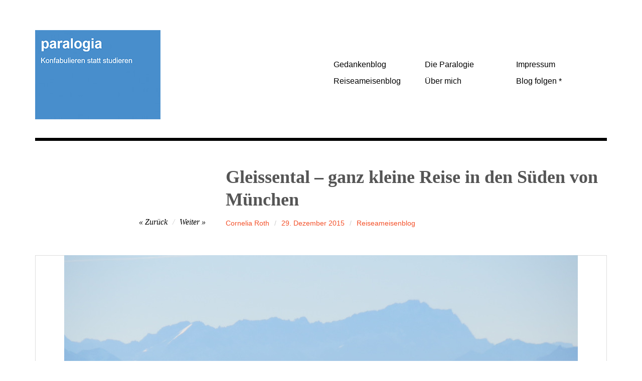

--- FILE ---
content_type: text/html; charset=UTF-8
request_url: https://paralogia.de/gleissental-ganz-kleine-reise-in-den-suden-von-munchen/
body_size: 16155
content:
<!DOCTYPE html>
<html class="no-js" lang="de">
<head>
<meta charset="UTF-8">
<meta name="viewport" content="width=device-width, initial-scale=1">
<link rel="profile" href="https://gmpg.org/xfn/11">
<link rel="pingback" href="https://paralogia.de/xmlrpc.php">
<title>Gleissental – ganz kleine Reise in den Süden von München &#8211; paralogia</title>
<meta name='robots' content='max-image-preview:large' />
<script>document.documentElement.className = document.documentElement.className.replace("no-js","js");</script>
<link rel="alternate" type="application/rss+xml" title="paralogia &raquo; Feed" href="https://paralogia.de/feed/" />
<link rel="alternate" type="application/rss+xml" title="paralogia &raquo; Kommentar-Feed" href="https://paralogia.de/comments/feed/" />
<link rel="alternate" type="application/rss+xml" title="paralogia &raquo; Kommentar-Feed zu Gleissental – ganz kleine Reise in den Süden von München" href="https://paralogia.de/gleissental-ganz-kleine-reise-in-den-suden-von-munchen/feed/" />
<link rel="alternate" title="oEmbed (JSON)" type="application/json+oembed" href="https://paralogia.de/wp-json/oembed/1.0/embed?url=https%3A%2F%2Fparalogia.de%2Fgleissental-ganz-kleine-reise-in-den-suden-von-munchen%2F" />
<link rel="alternate" title="oEmbed (XML)" type="text/xml+oembed" href="https://paralogia.de/wp-json/oembed/1.0/embed?url=https%3A%2F%2Fparalogia.de%2Fgleissental-ganz-kleine-reise-in-den-suden-von-munchen%2F&#038;format=xml" />
<style id='wp-img-auto-sizes-contain-inline-css' type='text/css'>
img:is([sizes=auto i],[sizes^="auto," i]){contain-intrinsic-size:3000px 1500px}
/*# sourceURL=wp-img-auto-sizes-contain-inline-css */
</style>
<style id='wp-emoji-styles-inline-css' type='text/css'>

	img.wp-smiley, img.emoji {
		display: inline !important;
		border: none !important;
		box-shadow: none !important;
		height: 1em !important;
		width: 1em !important;
		margin: 0 0.07em !important;
		vertical-align: -0.1em !important;
		background: none !important;
		padding: 0 !important;
	}
/*# sourceURL=wp-emoji-styles-inline-css */
</style>
<link rel='stylesheet' id='wp-block-library-css' href='https://paralogia.de/wp-includes/css/dist/block-library/style.min.css?ver=fc365f6fa1e3cb2e90126f950bf2187f' type='text/css' media='all' />
<style id='global-styles-inline-css' type='text/css'>
:root{--wp--preset--aspect-ratio--square: 1;--wp--preset--aspect-ratio--4-3: 4/3;--wp--preset--aspect-ratio--3-4: 3/4;--wp--preset--aspect-ratio--3-2: 3/2;--wp--preset--aspect-ratio--2-3: 2/3;--wp--preset--aspect-ratio--16-9: 16/9;--wp--preset--aspect-ratio--9-16: 9/16;--wp--preset--color--black: #000000;--wp--preset--color--cyan-bluish-gray: #abb8c3;--wp--preset--color--white: #ffffff;--wp--preset--color--pale-pink: #f78da7;--wp--preset--color--vivid-red: #cf2e2e;--wp--preset--color--luminous-vivid-orange: #ff6900;--wp--preset--color--luminous-vivid-amber: #fcb900;--wp--preset--color--light-green-cyan: #7bdcb5;--wp--preset--color--vivid-green-cyan: #00d084;--wp--preset--color--pale-cyan-blue: #8ed1fc;--wp--preset--color--vivid-cyan-blue: #0693e3;--wp--preset--color--vivid-purple: #9b51e0;--wp--preset--gradient--vivid-cyan-blue-to-vivid-purple: linear-gradient(135deg,rgb(6,147,227) 0%,rgb(155,81,224) 100%);--wp--preset--gradient--light-green-cyan-to-vivid-green-cyan: linear-gradient(135deg,rgb(122,220,180) 0%,rgb(0,208,130) 100%);--wp--preset--gradient--luminous-vivid-amber-to-luminous-vivid-orange: linear-gradient(135deg,rgb(252,185,0) 0%,rgb(255,105,0) 100%);--wp--preset--gradient--luminous-vivid-orange-to-vivid-red: linear-gradient(135deg,rgb(255,105,0) 0%,rgb(207,46,46) 100%);--wp--preset--gradient--very-light-gray-to-cyan-bluish-gray: linear-gradient(135deg,rgb(238,238,238) 0%,rgb(169,184,195) 100%);--wp--preset--gradient--cool-to-warm-spectrum: linear-gradient(135deg,rgb(74,234,220) 0%,rgb(151,120,209) 20%,rgb(207,42,186) 40%,rgb(238,44,130) 60%,rgb(251,105,98) 80%,rgb(254,248,76) 100%);--wp--preset--gradient--blush-light-purple: linear-gradient(135deg,rgb(255,206,236) 0%,rgb(152,150,240) 100%);--wp--preset--gradient--blush-bordeaux: linear-gradient(135deg,rgb(254,205,165) 0%,rgb(254,45,45) 50%,rgb(107,0,62) 100%);--wp--preset--gradient--luminous-dusk: linear-gradient(135deg,rgb(255,203,112) 0%,rgb(199,81,192) 50%,rgb(65,88,208) 100%);--wp--preset--gradient--pale-ocean: linear-gradient(135deg,rgb(255,245,203) 0%,rgb(182,227,212) 50%,rgb(51,167,181) 100%);--wp--preset--gradient--electric-grass: linear-gradient(135deg,rgb(202,248,128) 0%,rgb(113,206,126) 100%);--wp--preset--gradient--midnight: linear-gradient(135deg,rgb(2,3,129) 0%,rgb(40,116,252) 100%);--wp--preset--font-size--small: 13px;--wp--preset--font-size--medium: 20px;--wp--preset--font-size--large: 36px;--wp--preset--font-size--x-large: 42px;--wp--preset--spacing--20: 0.44rem;--wp--preset--spacing--30: 0.67rem;--wp--preset--spacing--40: 1rem;--wp--preset--spacing--50: 1.5rem;--wp--preset--spacing--60: 2.25rem;--wp--preset--spacing--70: 3.38rem;--wp--preset--spacing--80: 5.06rem;--wp--preset--shadow--natural: 6px 6px 9px rgba(0, 0, 0, 0.2);--wp--preset--shadow--deep: 12px 12px 50px rgba(0, 0, 0, 0.4);--wp--preset--shadow--sharp: 6px 6px 0px rgba(0, 0, 0, 0.2);--wp--preset--shadow--outlined: 6px 6px 0px -3px rgb(255, 255, 255), 6px 6px rgb(0, 0, 0);--wp--preset--shadow--crisp: 6px 6px 0px rgb(0, 0, 0);}:where(.is-layout-flex){gap: 0.5em;}:where(.is-layout-grid){gap: 0.5em;}body .is-layout-flex{display: flex;}.is-layout-flex{flex-wrap: wrap;align-items: center;}.is-layout-flex > :is(*, div){margin: 0;}body .is-layout-grid{display: grid;}.is-layout-grid > :is(*, div){margin: 0;}:where(.wp-block-columns.is-layout-flex){gap: 2em;}:where(.wp-block-columns.is-layout-grid){gap: 2em;}:where(.wp-block-post-template.is-layout-flex){gap: 1.25em;}:where(.wp-block-post-template.is-layout-grid){gap: 1.25em;}.has-black-color{color: var(--wp--preset--color--black) !important;}.has-cyan-bluish-gray-color{color: var(--wp--preset--color--cyan-bluish-gray) !important;}.has-white-color{color: var(--wp--preset--color--white) !important;}.has-pale-pink-color{color: var(--wp--preset--color--pale-pink) !important;}.has-vivid-red-color{color: var(--wp--preset--color--vivid-red) !important;}.has-luminous-vivid-orange-color{color: var(--wp--preset--color--luminous-vivid-orange) !important;}.has-luminous-vivid-amber-color{color: var(--wp--preset--color--luminous-vivid-amber) !important;}.has-light-green-cyan-color{color: var(--wp--preset--color--light-green-cyan) !important;}.has-vivid-green-cyan-color{color: var(--wp--preset--color--vivid-green-cyan) !important;}.has-pale-cyan-blue-color{color: var(--wp--preset--color--pale-cyan-blue) !important;}.has-vivid-cyan-blue-color{color: var(--wp--preset--color--vivid-cyan-blue) !important;}.has-vivid-purple-color{color: var(--wp--preset--color--vivid-purple) !important;}.has-black-background-color{background-color: var(--wp--preset--color--black) !important;}.has-cyan-bluish-gray-background-color{background-color: var(--wp--preset--color--cyan-bluish-gray) !important;}.has-white-background-color{background-color: var(--wp--preset--color--white) !important;}.has-pale-pink-background-color{background-color: var(--wp--preset--color--pale-pink) !important;}.has-vivid-red-background-color{background-color: var(--wp--preset--color--vivid-red) !important;}.has-luminous-vivid-orange-background-color{background-color: var(--wp--preset--color--luminous-vivid-orange) !important;}.has-luminous-vivid-amber-background-color{background-color: var(--wp--preset--color--luminous-vivid-amber) !important;}.has-light-green-cyan-background-color{background-color: var(--wp--preset--color--light-green-cyan) !important;}.has-vivid-green-cyan-background-color{background-color: var(--wp--preset--color--vivid-green-cyan) !important;}.has-pale-cyan-blue-background-color{background-color: var(--wp--preset--color--pale-cyan-blue) !important;}.has-vivid-cyan-blue-background-color{background-color: var(--wp--preset--color--vivid-cyan-blue) !important;}.has-vivid-purple-background-color{background-color: var(--wp--preset--color--vivid-purple) !important;}.has-black-border-color{border-color: var(--wp--preset--color--black) !important;}.has-cyan-bluish-gray-border-color{border-color: var(--wp--preset--color--cyan-bluish-gray) !important;}.has-white-border-color{border-color: var(--wp--preset--color--white) !important;}.has-pale-pink-border-color{border-color: var(--wp--preset--color--pale-pink) !important;}.has-vivid-red-border-color{border-color: var(--wp--preset--color--vivid-red) !important;}.has-luminous-vivid-orange-border-color{border-color: var(--wp--preset--color--luminous-vivid-orange) !important;}.has-luminous-vivid-amber-border-color{border-color: var(--wp--preset--color--luminous-vivid-amber) !important;}.has-light-green-cyan-border-color{border-color: var(--wp--preset--color--light-green-cyan) !important;}.has-vivid-green-cyan-border-color{border-color: var(--wp--preset--color--vivid-green-cyan) !important;}.has-pale-cyan-blue-border-color{border-color: var(--wp--preset--color--pale-cyan-blue) !important;}.has-vivid-cyan-blue-border-color{border-color: var(--wp--preset--color--vivid-cyan-blue) !important;}.has-vivid-purple-border-color{border-color: var(--wp--preset--color--vivid-purple) !important;}.has-vivid-cyan-blue-to-vivid-purple-gradient-background{background: var(--wp--preset--gradient--vivid-cyan-blue-to-vivid-purple) !important;}.has-light-green-cyan-to-vivid-green-cyan-gradient-background{background: var(--wp--preset--gradient--light-green-cyan-to-vivid-green-cyan) !important;}.has-luminous-vivid-amber-to-luminous-vivid-orange-gradient-background{background: var(--wp--preset--gradient--luminous-vivid-amber-to-luminous-vivid-orange) !important;}.has-luminous-vivid-orange-to-vivid-red-gradient-background{background: var(--wp--preset--gradient--luminous-vivid-orange-to-vivid-red) !important;}.has-very-light-gray-to-cyan-bluish-gray-gradient-background{background: var(--wp--preset--gradient--very-light-gray-to-cyan-bluish-gray) !important;}.has-cool-to-warm-spectrum-gradient-background{background: var(--wp--preset--gradient--cool-to-warm-spectrum) !important;}.has-blush-light-purple-gradient-background{background: var(--wp--preset--gradient--blush-light-purple) !important;}.has-blush-bordeaux-gradient-background{background: var(--wp--preset--gradient--blush-bordeaux) !important;}.has-luminous-dusk-gradient-background{background: var(--wp--preset--gradient--luminous-dusk) !important;}.has-pale-ocean-gradient-background{background: var(--wp--preset--gradient--pale-ocean) !important;}.has-electric-grass-gradient-background{background: var(--wp--preset--gradient--electric-grass) !important;}.has-midnight-gradient-background{background: var(--wp--preset--gradient--midnight) !important;}.has-small-font-size{font-size: var(--wp--preset--font-size--small) !important;}.has-medium-font-size{font-size: var(--wp--preset--font-size--medium) !important;}.has-large-font-size{font-size: var(--wp--preset--font-size--large) !important;}.has-x-large-font-size{font-size: var(--wp--preset--font-size--x-large) !important;}
/*# sourceURL=global-styles-inline-css */
</style>

<style id='classic-theme-styles-inline-css' type='text/css'>
/*! This file is auto-generated */
.wp-block-button__link{color:#fff;background-color:#32373c;border-radius:9999px;box-shadow:none;text-decoration:none;padding:calc(.667em + 2px) calc(1.333em + 2px);font-size:1.125em}.wp-block-file__button{background:#32373c;color:#fff;text-decoration:none}
/*# sourceURL=/wp-includes/css/classic-themes.min.css */
</style>
<link rel='stylesheet' id='font-awesome-css' href='https://paralogia.de/wp-content/themes/rebalance/font-awesome/font-awesome.css?ver=20151022' type='text/css' media='all' />
<link rel='stylesheet' id='rebalance-style-css' href='https://paralogia.de/wp-content/themes/rebalance/style.css?ver=fc365f6fa1e3cb2e90126f950bf2187f' type='text/css' media='all' />
<script type="text/javascript" src="https://paralogia.de/wp-includes/js/jquery/jquery.min.js?ver=3.7.1" id="jquery-core-js"></script>
<script type="text/javascript" src="https://paralogia.de/wp-includes/js/jquery/jquery-migrate.min.js?ver=3.4.1" id="jquery-migrate-js"></script>
<link rel="https://api.w.org/" href="https://paralogia.de/wp-json/" /><link rel="alternate" title="JSON" type="application/json" href="https://paralogia.de/wp-json/wp/v2/posts/75" /><link rel="canonical" href="https://paralogia.de/gleissental-ganz-kleine-reise-in-den-suden-von-munchen/" />
<!-- Analytics by WP Statistics - https://wp-statistics.com -->
	<style type="text/css">
			.site-title,
		.site-description {
			position: absolute;
			clip: rect(1px, 1px, 1px, 1px);
		}
		</style>
			<style type="text/css" id="wp-custom-css">
			.card .entry-header {
    border-top: 0px solid #000;
}		</style>
		<link rel='stylesheet' id='envira-gallery-style-css' href='https://paralogia.de/wp-content/plugins/envira-gallery/assets/css/envira.css?ver=1.10.1' type='text/css' media='all' />
<link rel='stylesheet' id='envira-gallery-jgallery-css' href='https://paralogia.de/wp-content/plugins/envira-gallery/assets/css/justifiedGallery.css?ver=1.10.1' type='text/css' media='all' />
<link rel='stylesheet' id='envira-gallery-base-lightbox-theme-css' href='https://paralogia.de/wp-content/plugins/envira-gallery/envira-gallery/lightbox-themes/base/css/style.css?ver=1.10.1' type='text/css' media='all' />
</head>

<body data-rsssl=1 class="wp-singular post-template-default single single-post postid-75 single-format-standard wp-theme-rebalance">
<div id="page" class="site">
        <a class="skip-link screen-reader-text" href="#content">Zum Inhalt springen</a>

        <header id="masthead" class="site-header" role="banner">
                <div class="col-width header-wrap">
                                                <div class="site-heading">
                                <div class="site-branding">
                                                                                                                                <p class="site-title"><a href="https://paralogia.de/" rel="home">paralogia</a></p>
                                                                        <a href="https://paralogia.de"><img src="https://paralogia.de/wp-content/uploads/2017/04/paralogia-logo_250x178.jpg"></a>

                                </div><!-- .site-branding -->
                                                                            <nav id="site-navigation" class="main-navigation" role="navigation">
                                          <button class="menu-toggle" aria-controls="header-menu" aria-expanded="false" data-close-text="Schließen">Menü</button>
                                          <div class="menu-menue-1-container"><ul id="header-menu" class="menu"><li id="menu-item-253" class="menu-item menu-item-type-taxonomy menu-item-object-category menu-item-253"><a href="https://paralogia.de/Kategorien/ueberlegungen/">Gedankenblog</a></li>
<li id="menu-item-254" class="menu-item menu-item-type-taxonomy menu-item-object-category current-post-ancestor current-menu-parent current-post-parent menu-item-254"><a href="https://paralogia.de/Kategorien/die-reiseameise/">Reiseameisenblog</a></li>
<li id="menu-item-210" class="menu-item menu-item-type-post_type menu-item-object-page menu-item-210"><a href="https://paralogia.de/die-paralogie/">Die Paralogie</a></li>
<li id="menu-item-211" class="menu-item menu-item-type-post_type menu-item-object-page menu-item-211"><a href="https://paralogia.de/uber-mich/">Über mich</a></li>
<li id="menu-item-213" class="menu-item menu-item-type-post_type menu-item-object-page menu-item-213"><a href="https://paralogia.de/impressum/">Impressum</a></li>
<li id="menu-item-261" class="menu-item menu-item-type-custom menu-item-object-custom menu-item-home menu-item-261"><a href="https://paralogia.de/#fuss">Blog folgen *</a></li>
</ul></div>                                        </nav><!-- #site-navigation -->
                                                        </div><!-- .site-heading -->
                </div>
                <div class="col-width sub-header-wrap">

                                                        <nav class="social-navigation" role="navigation">
                                                                        </nav><!-- #social-navigation -->
                        
                </div><!-- .col-width -->
        </header><!-- #masthead -->

        <div id="content" class="site-content clear">
                <div class="col-width">
	<div id="primary" class="content-area">
		<main id="main" class="site-main" role="main">

		
			
<article id="post-75" class="post-75 post type-post status-publish format-standard has-post-thumbnail hentry category-die-reiseameise tag-gleissental clear-fix ">

	<header class="entry-header">
		<h1 class="entry-title">Gleissental – ganz kleine Reise in den Süden von München</h1>
		<div class="entry-meta">
			<span class="author vcard"><a class="url fn n" href="https://paralogia.de/author/corneliaroth/">Cornelia Roth</a></span><span class="entry-tags-date"><a href="https://paralogia.de/gleissental-ganz-kleine-reise-in-den-suden-von-munchen/" rel="bookmark"><time class="entry-date published" datetime="2015-12-29T21:14:36+01:00">29. Dezember 2015</time><time class="updated" datetime="2017-04-04T12:15:09+02:00">4. April 2017</time></a></span><span class="entry-categories"><a href="https://paralogia.de/Kategorien/die-reiseameise/" rel="tag">Reiseameisenblog</a></span>		</div><!-- .entry-meta -->

		
	<nav class="navigation post-navigation" aria-label="Beiträge">
		<h2 class="screen-reader-text">Beitragsnavigation</h2>
		<div class="nav-links"><div class="nav-previous"><a href="https://paralogia.de/marina-abramovic-the-artist-is-present/" rel="prev"><span class="meta-nav" aria-hidden="true">Zurück</span></a></div><div class="nav-next"><a href="https://paralogia.de/wir/" rel="next"><span class="meta-nav" aria-hidden="true">Weiter</span></a></div></div>
	</nav>	</header><!-- .entry-header -->

		<div class="post-hero-image clear-fix">
		<figure class="entry-image">
			<img width="1024" height="768" src="https://paralogia.de/wp-content/uploads/2017/04/kleine-wanderung-kirchseeon-020.jpg" class="attachment-full size-full wp-post-image" alt="" decoding="async" fetchpriority="high" srcset="https://paralogia.de/wp-content/uploads/2017/04/kleine-wanderung-kirchseeon-020.jpg 1024w, https://paralogia.de/wp-content/uploads/2017/04/kleine-wanderung-kirchseeon-020-300x225.jpg 300w, https://paralogia.de/wp-content/uploads/2017/04/kleine-wanderung-kirchseeon-020-768x576.jpg 768w, https://paralogia.de/wp-content/uploads/2017/04/kleine-wanderung-kirchseeon-020-720x540.jpg 720w, https://paralogia.de/wp-content/uploads/2017/04/kleine-wanderung-kirchseeon-020-560x420.jpg 560w" sizes="(max-width: 1024px) 100vw, 1024px" />		</figure>
	</div><!-- .post-hero-image -->
	
	<div class="entry-content">
		<div id="envira-gallery-wrap-224" class="envira-gallery-wrap envira-lazy-loading-enabled envira-layout-mason envira-gallery-theme-base" itemscope itemtype="https://schema.org/ImageGallery"><div class="envira-loader"><div></div><div></div><div></div><div></div></div><div id="envira-gallery-224" class="envira-gallery-public envira-gallery-3-columns envira-clear enviratope" data-envira-id="224" data-gallery-config='{"type":"default","columns":"3","gallery_theme":"base","description_position":"0","description":"","gutter":10,"margin":10,"random":0,"crop":0,"dimensions":0,"crop_width":960,"crop_height":300,"isotope":true,"css_animations":1,"lightbox_enabled":1,"lightbox_theme":"base","title_display":"float","arrows":1,"arrows_position":"inside","keyboard":1,"mousewheel":1,"aspect":1,"toolbar":1,"toolbar_title":0,"toolbar_position":"top","loop":1,"effect":"fade","html5":0,"thumbnails":1,"thumbnails_width":75,"thumbnails_height":50,"thumbnails_position":"bottom","mobile":1,"mobile_width":600,"mobile_height":200,"mobile_lightbox":1,"mobile_touchwipe":1,"mobile_arrows":1,"mobile_toolbar":1,"mobile_thumbnails":1,"classes":[""],"rtl":0,"title":"Gleissental","slug":"gleissental","layout":"mason","gallery_id":"224"}' data-gallery-images='[{"status":"active","src":"https:\/\/paralogia.de\/wp-content\/uploads\/2017\/04\/kleine-wanderung-kirchseeon-020.jpg","title":"kleine-wanderung-kirchseeon-020","link":"https:\/\/paralogia.de\/wp-content\/uploads\/2017\/04\/kleine-wanderung-kirchseeon-020.jpg","alt":"","caption":false,"thumb":"https:\/\/paralogia.de\/wp-content\/uploads\/2017\/04\/kleine-wanderung-kirchseeon-020-75x50_c.jpg","meta":{"aperture":"5.6","credit":null,"camera":"Canon IXUS 500 HS","caption":"","created_timestamp":"1451309862","copyright":null,"focal_length":"42.057","iso":"160","shutter_speed":"0.00125","title":"","orientation":"1","keywords":null,"resized_images":null},"thumbnail":"https:\/\/paralogia.de\/wp-content\/uploads\/2017\/04\/kleine-wanderung-kirchseeon-020-150x150.jpg","medium":"https:\/\/paralogia.de\/wp-content\/uploads\/2017\/04\/kleine-wanderung-kirchseeon-020-300x225.jpg","medium_large":"https:\/\/paralogia.de\/wp-content\/uploads\/2017\/04\/kleine-wanderung-kirchseeon-020-768x576.jpg","large":"https:\/\/paralogia.de\/wp-content\/uploads\/2017\/04\/kleine-wanderung-kirchseeon-020-1024x768.jpg","1536x1536":"https:\/\/paralogia.de\/wp-content\/uploads\/2017\/04\/kleine-wanderung-kirchseeon-020.jpg","2048x2048":"https:\/\/paralogia.de\/wp-content\/uploads\/2017\/04\/kleine-wanderung-kirchseeon-020.jpg","post-thumbnail":"https:\/\/paralogia.de\/wp-content\/uploads\/2017\/04\/kleine-wanderung-kirchseeon-020-720x540.jpg","rebalance-archive":"https:\/\/paralogia.de\/wp-content\/uploads\/2017\/04\/kleine-wanderung-kirchseeon-020-560x420.jpg","full":"https:\/\/paralogia.de\/wp-content\/uploads\/2017\/04\/kleine-wanderung-kirchseeon-020.jpg","index":0,"id":225,"video":false,"opts":{"caption":"","thumb":"https:\/\/paralogia.de\/wp-content\/uploads\/2017\/04\/kleine-wanderung-kirchseeon-020-75x50_c.jpg","title":"kleine-wanderung-kirchseeon-020"},"gallery_id":"224"},{"status":"active","src":"https:\/\/paralogia.de\/wp-content\/uploads\/2017\/04\/wanderung-kirchseeon-024.jpg","title":"wanderung-kirchseeon-024","link":"https:\/\/paralogia.de\/wp-content\/uploads\/2017\/04\/wanderung-kirchseeon-024.jpg","alt":"","caption":false,"thumb":"https:\/\/paralogia.de\/wp-content\/uploads\/2017\/04\/wanderung-kirchseeon-024-75x50_c.jpg","meta":{"aperture":"3.4","credit":null,"camera":"Canon IXUS 500 HS","caption":"","created_timestamp":"1451309993","copyright":null,"focal_length":"4","iso":"160","shutter_speed":"0.00125","title":"","orientation":"1","keywords":null,"resized_images":null},"thumbnail":"https:\/\/paralogia.de\/wp-content\/uploads\/2017\/04\/wanderung-kirchseeon-024-150x150.jpg","medium":"https:\/\/paralogia.de\/wp-content\/uploads\/2017\/04\/wanderung-kirchseeon-024-300x225.jpg","medium_large":"https:\/\/paralogia.de\/wp-content\/uploads\/2017\/04\/wanderung-kirchseeon-024-768x576.jpg","large":"https:\/\/paralogia.de\/wp-content\/uploads\/2017\/04\/wanderung-kirchseeon-024-1024x768.jpg","1536x1536":"https:\/\/paralogia.de\/wp-content\/uploads\/2017\/04\/wanderung-kirchseeon-024.jpg","2048x2048":"https:\/\/paralogia.de\/wp-content\/uploads\/2017\/04\/wanderung-kirchseeon-024.jpg","post-thumbnail":"https:\/\/paralogia.de\/wp-content\/uploads\/2017\/04\/wanderung-kirchseeon-024-720x540.jpg","rebalance-archive":"https:\/\/paralogia.de\/wp-content\/uploads\/2017\/04\/wanderung-kirchseeon-024-560x420.jpg","full":"https:\/\/paralogia.de\/wp-content\/uploads\/2017\/04\/wanderung-kirchseeon-024.jpg","index":1,"id":226,"video":false,"opts":{"caption":"","thumb":"https:\/\/paralogia.de\/wp-content\/uploads\/2017\/04\/wanderung-kirchseeon-024-75x50_c.jpg","title":"wanderung-kirchseeon-024"},"gallery_id":"224"},{"status":"active","src":"https:\/\/paralogia.de\/wp-content\/uploads\/2017\/04\/wanderung-kirchseeon-025.jpg","title":"wanderung-kirchseeon-025","link":"https:\/\/paralogia.de\/wp-content\/uploads\/2017\/04\/wanderung-kirchseeon-025.jpg","alt":"","caption":false,"thumb":"https:\/\/paralogia.de\/wp-content\/uploads\/2017\/04\/wanderung-kirchseeon-025-75x50_c.jpg","meta":{"aperture":"3.5","credit":null,"camera":"Canon IXUS 500 HS","caption":"","created_timestamp":"1451311009","copyright":null,"focal_length":"4.673","iso":"200","shutter_speed":"0.0025","title":"","orientation":"1","keywords":null,"resized_images":null},"thumbnail":"https:\/\/paralogia.de\/wp-content\/uploads\/2017\/04\/wanderung-kirchseeon-025-150x150.jpg","medium":"https:\/\/paralogia.de\/wp-content\/uploads\/2017\/04\/wanderung-kirchseeon-025-300x225.jpg","medium_large":"https:\/\/paralogia.de\/wp-content\/uploads\/2017\/04\/wanderung-kirchseeon-025-768x576.jpg","large":"https:\/\/paralogia.de\/wp-content\/uploads\/2017\/04\/wanderung-kirchseeon-025-1024x768.jpg","1536x1536":"https:\/\/paralogia.de\/wp-content\/uploads\/2017\/04\/wanderung-kirchseeon-025.jpg","2048x2048":"https:\/\/paralogia.de\/wp-content\/uploads\/2017\/04\/wanderung-kirchseeon-025.jpg","post-thumbnail":"https:\/\/paralogia.de\/wp-content\/uploads\/2017\/04\/wanderung-kirchseeon-025-720x540.jpg","rebalance-archive":"https:\/\/paralogia.de\/wp-content\/uploads\/2017\/04\/wanderung-kirchseeon-025-560x420.jpg","full":"https:\/\/paralogia.de\/wp-content\/uploads\/2017\/04\/wanderung-kirchseeon-025.jpg","index":2,"id":227,"video":false,"opts":{"caption":"","thumb":"https:\/\/paralogia.de\/wp-content\/uploads\/2017\/04\/wanderung-kirchseeon-025-75x50_c.jpg","title":"wanderung-kirchseeon-025"},"gallery_id":"224"},{"status":"active","src":"https:\/\/paralogia.de\/wp-content\/uploads\/2017\/04\/wanderung-kirchseeon-027.jpg","title":"wanderung-kirchseeon-027","link":"https:\/\/paralogia.de\/wp-content\/uploads\/2017\/04\/wanderung-kirchseeon-027.jpg","alt":"","caption":false,"thumb":"https:\/\/paralogia.de\/wp-content\/uploads\/2017\/04\/wanderung-kirchseeon-027-75x50_c.jpg","meta":{"aperture":"5.6","credit":null,"camera":"Canon IXUS 500 HS","caption":"","created_timestamp":"1451311061","copyright":null,"focal_length":"48","iso":"800","shutter_speed":"0.005","title":"","orientation":"1","keywords":null,"resized_images":null},"thumbnail":"https:\/\/paralogia.de\/wp-content\/uploads\/2017\/04\/wanderung-kirchseeon-027-150x150.jpg","medium":"https:\/\/paralogia.de\/wp-content\/uploads\/2017\/04\/wanderung-kirchseeon-027-300x225.jpg","medium_large":"https:\/\/paralogia.de\/wp-content\/uploads\/2017\/04\/wanderung-kirchseeon-027-768x576.jpg","large":"https:\/\/paralogia.de\/wp-content\/uploads\/2017\/04\/wanderung-kirchseeon-027-1024x768.jpg","1536x1536":"https:\/\/paralogia.de\/wp-content\/uploads\/2017\/04\/wanderung-kirchseeon-027.jpg","2048x2048":"https:\/\/paralogia.de\/wp-content\/uploads\/2017\/04\/wanderung-kirchseeon-027.jpg","post-thumbnail":"https:\/\/paralogia.de\/wp-content\/uploads\/2017\/04\/wanderung-kirchseeon-027-720x540.jpg","rebalance-archive":"https:\/\/paralogia.de\/wp-content\/uploads\/2017\/04\/wanderung-kirchseeon-027-560x420.jpg","full":"https:\/\/paralogia.de\/wp-content\/uploads\/2017\/04\/wanderung-kirchseeon-027.jpg","index":3,"id":228,"video":false,"opts":{"caption":"","thumb":"https:\/\/paralogia.de\/wp-content\/uploads\/2017\/04\/wanderung-kirchseeon-027-75x50_c.jpg","title":"wanderung-kirchseeon-027"},"gallery_id":"224"},{"status":"active","src":"https:\/\/paralogia.de\/wp-content\/uploads\/2017\/04\/wanderung-kirchseeon-028.jpg","title":"wanderung-kirchseeon-028","link":"https:\/\/paralogia.de\/wp-content\/uploads\/2017\/04\/wanderung-kirchseeon-028.jpg","alt":"","caption":false,"thumb":"https:\/\/paralogia.de\/wp-content\/uploads\/2017\/04\/wanderung-kirchseeon-028-75x50_c.jpg","meta":{"aperture":"5","credit":null,"camera":"Canon IXUS 500 HS","caption":"","created_timestamp":"1451311087","copyright":null,"focal_length":"20.876","iso":"250","shutter_speed":"0.004","title":"","orientation":"1","keywords":null,"resized_images":null},"thumbnail":"https:\/\/paralogia.de\/wp-content\/uploads\/2017\/04\/wanderung-kirchseeon-028-150x150.jpg","medium":"https:\/\/paralogia.de\/wp-content\/uploads\/2017\/04\/wanderung-kirchseeon-028-300x225.jpg","medium_large":"https:\/\/paralogia.de\/wp-content\/uploads\/2017\/04\/wanderung-kirchseeon-028-768x576.jpg","large":"https:\/\/paralogia.de\/wp-content\/uploads\/2017\/04\/wanderung-kirchseeon-028-1024x768.jpg","1536x1536":"https:\/\/paralogia.de\/wp-content\/uploads\/2017\/04\/wanderung-kirchseeon-028.jpg","2048x2048":"https:\/\/paralogia.de\/wp-content\/uploads\/2017\/04\/wanderung-kirchseeon-028.jpg","post-thumbnail":"https:\/\/paralogia.de\/wp-content\/uploads\/2017\/04\/wanderung-kirchseeon-028-720x540.jpg","rebalance-archive":"https:\/\/paralogia.de\/wp-content\/uploads\/2017\/04\/wanderung-kirchseeon-028-560x420.jpg","full":"https:\/\/paralogia.de\/wp-content\/uploads\/2017\/04\/wanderung-kirchseeon-028.jpg","index":4,"id":229,"video":false,"opts":{"caption":"","thumb":"https:\/\/paralogia.de\/wp-content\/uploads\/2017\/04\/wanderung-kirchseeon-028-75x50_c.jpg","title":"wanderung-kirchseeon-028"},"gallery_id":"224"},{"status":"active","src":"https:\/\/paralogia.de\/wp-content\/uploads\/2017\/04\/wanderung-kirchseeon-029.jpg","title":"wanderung-kirchseeon-029","link":"https:\/\/paralogia.de\/wp-content\/uploads\/2017\/04\/wanderung-kirchseeon-029.jpg","alt":"","caption":false,"thumb":"https:\/\/paralogia.de\/wp-content\/uploads\/2017\/04\/wanderung-kirchseeon-029-75x50_c.jpg","meta":{"aperture":"5","credit":null,"camera":"Canon IXUS 500 HS","caption":"","created_timestamp":"1451311195","copyright":null,"focal_length":"13.169","iso":"160","shutter_speed":"0.00125","title":"","orientation":"1","keywords":null,"resized_images":null},"thumbnail":"https:\/\/paralogia.de\/wp-content\/uploads\/2017\/04\/wanderung-kirchseeon-029-150x150.jpg","medium":"https:\/\/paralogia.de\/wp-content\/uploads\/2017\/04\/wanderung-kirchseeon-029-300x225.jpg","medium_large":"https:\/\/paralogia.de\/wp-content\/uploads\/2017\/04\/wanderung-kirchseeon-029-768x576.jpg","large":"https:\/\/paralogia.de\/wp-content\/uploads\/2017\/04\/wanderung-kirchseeon-029-1024x768.jpg","1536x1536":"https:\/\/paralogia.de\/wp-content\/uploads\/2017\/04\/wanderung-kirchseeon-029.jpg","2048x2048":"https:\/\/paralogia.de\/wp-content\/uploads\/2017\/04\/wanderung-kirchseeon-029.jpg","post-thumbnail":"https:\/\/paralogia.de\/wp-content\/uploads\/2017\/04\/wanderung-kirchseeon-029-720x540.jpg","rebalance-archive":"https:\/\/paralogia.de\/wp-content\/uploads\/2017\/04\/wanderung-kirchseeon-029-560x420.jpg","full":"https:\/\/paralogia.de\/wp-content\/uploads\/2017\/04\/wanderung-kirchseeon-029.jpg","index":5,"id":230,"video":false,"opts":{"caption":"","thumb":"https:\/\/paralogia.de\/wp-content\/uploads\/2017\/04\/wanderung-kirchseeon-029-75x50_c.jpg","title":"wanderung-kirchseeon-029"},"gallery_id":"224"},{"status":"active","src":"https:\/\/paralogia.de\/wp-content\/uploads\/2017\/04\/wanderung-kirchseeon-033.jpg","title":"wanderung-kirchseeon-033","link":"https:\/\/paralogia.de\/wp-content\/uploads\/2017\/04\/wanderung-kirchseeon-033.jpg","alt":"","caption":false,"thumb":"https:\/\/paralogia.de\/wp-content\/uploads\/2017\/04\/wanderung-kirchseeon-033-75x50_c.jpg","meta":{"aperture":"3.4","credit":null,"camera":"Canon IXUS 500 HS","caption":"","created_timestamp":"1451314198","copyright":null,"focal_length":"4","iso":"320","shutter_speed":"0.016666666666667","title":"","orientation":"1","keywords":null,"resized_images":null},"thumbnail":"https:\/\/paralogia.de\/wp-content\/uploads\/2017\/04\/wanderung-kirchseeon-033-150x150.jpg","medium":"https:\/\/paralogia.de\/wp-content\/uploads\/2017\/04\/wanderung-kirchseeon-033-300x225.jpg","medium_large":"https:\/\/paralogia.de\/wp-content\/uploads\/2017\/04\/wanderung-kirchseeon-033-768x576.jpg","large":"https:\/\/paralogia.de\/wp-content\/uploads\/2017\/04\/wanderung-kirchseeon-033-1024x768.jpg","1536x1536":"https:\/\/paralogia.de\/wp-content\/uploads\/2017\/04\/wanderung-kirchseeon-033.jpg","2048x2048":"https:\/\/paralogia.de\/wp-content\/uploads\/2017\/04\/wanderung-kirchseeon-033.jpg","post-thumbnail":"https:\/\/paralogia.de\/wp-content\/uploads\/2017\/04\/wanderung-kirchseeon-033-720x540.jpg","rebalance-archive":"https:\/\/paralogia.de\/wp-content\/uploads\/2017\/04\/wanderung-kirchseeon-033-560x420.jpg","full":"https:\/\/paralogia.de\/wp-content\/uploads\/2017\/04\/wanderung-kirchseeon-033.jpg","index":6,"id":231,"video":false,"opts":{"caption":"","thumb":"https:\/\/paralogia.de\/wp-content\/uploads\/2017\/04\/wanderung-kirchseeon-033-75x50_c.jpg","title":"wanderung-kirchseeon-033"},"gallery_id":"224"},{"status":"active","src":"https:\/\/paralogia.de\/wp-content\/uploads\/2017\/04\/wanderung-kirchseeon-034.jpg","title":"wanderung-kirchseeon-034","link":"https:\/\/paralogia.de\/wp-content\/uploads\/2017\/04\/wanderung-kirchseeon-034.jpg","alt":"","caption":false,"thumb":"https:\/\/paralogia.de\/wp-content\/uploads\/2017\/04\/wanderung-kirchseeon-034-75x50_c.jpg","meta":{"aperture":"3.5","credit":null,"camera":"Canon IXUS 500 HS","caption":"","created_timestamp":"1451314243","copyright":null,"focal_length":"4.56","iso":"800","shutter_speed":"0.016666666666667","title":"","orientation":"1","keywords":null,"resized_images":null},"thumbnail":"https:\/\/paralogia.de\/wp-content\/uploads\/2017\/04\/wanderung-kirchseeon-034-150x150.jpg","medium":"https:\/\/paralogia.de\/wp-content\/uploads\/2017\/04\/wanderung-kirchseeon-034-300x225.jpg","medium_large":"https:\/\/paralogia.de\/wp-content\/uploads\/2017\/04\/wanderung-kirchseeon-034-768x576.jpg","large":"https:\/\/paralogia.de\/wp-content\/uploads\/2017\/04\/wanderung-kirchseeon-034-1024x768.jpg","1536x1536":"https:\/\/paralogia.de\/wp-content\/uploads\/2017\/04\/wanderung-kirchseeon-034.jpg","2048x2048":"https:\/\/paralogia.de\/wp-content\/uploads\/2017\/04\/wanderung-kirchseeon-034.jpg","post-thumbnail":"https:\/\/paralogia.de\/wp-content\/uploads\/2017\/04\/wanderung-kirchseeon-034-720x540.jpg","rebalance-archive":"https:\/\/paralogia.de\/wp-content\/uploads\/2017\/04\/wanderung-kirchseeon-034-560x420.jpg","full":"https:\/\/paralogia.de\/wp-content\/uploads\/2017\/04\/wanderung-kirchseeon-034.jpg","index":7,"id":232,"video":false,"opts":{"caption":"","thumb":"https:\/\/paralogia.de\/wp-content\/uploads\/2017\/04\/wanderung-kirchseeon-034-75x50_c.jpg","title":"wanderung-kirchseeon-034"},"gallery_id":"224"},{"status":"active","src":"https:\/\/paralogia.de\/wp-content\/uploads\/2017\/04\/wanderung-kirchseeon-037.jpg","title":"wanderung-kirchseeon-037","link":"https:\/\/paralogia.de\/wp-content\/uploads\/2017\/04\/wanderung-kirchseeon-037.jpg","alt":"","caption":false,"thumb":"https:\/\/paralogia.de\/wp-content\/uploads\/2017\/04\/wanderung-kirchseeon-037-75x50_c.jpg","meta":{"aperture":"3.4","credit":null,"camera":"Canon IXUS 500 HS","caption":"","created_timestamp":"1451314833","copyright":null,"focal_length":"4","iso":"200","shutter_speed":"0.066666666666667","title":"","orientation":"1","keywords":null,"resized_images":null},"thumbnail":"https:\/\/paralogia.de\/wp-content\/uploads\/2017\/04\/wanderung-kirchseeon-037-150x150.jpg","medium":"https:\/\/paralogia.de\/wp-content\/uploads\/2017\/04\/wanderung-kirchseeon-037-300x225.jpg","medium_large":"https:\/\/paralogia.de\/wp-content\/uploads\/2017\/04\/wanderung-kirchseeon-037-768x576.jpg","large":"https:\/\/paralogia.de\/wp-content\/uploads\/2017\/04\/wanderung-kirchseeon-037-1024x768.jpg","1536x1536":"https:\/\/paralogia.de\/wp-content\/uploads\/2017\/04\/wanderung-kirchseeon-037.jpg","2048x2048":"https:\/\/paralogia.de\/wp-content\/uploads\/2017\/04\/wanderung-kirchseeon-037.jpg","post-thumbnail":"https:\/\/paralogia.de\/wp-content\/uploads\/2017\/04\/wanderung-kirchseeon-037-720x540.jpg","rebalance-archive":"https:\/\/paralogia.de\/wp-content\/uploads\/2017\/04\/wanderung-kirchseeon-037-560x420.jpg","full":"https:\/\/paralogia.de\/wp-content\/uploads\/2017\/04\/wanderung-kirchseeon-037.jpg","index":8,"id":233,"video":false,"opts":{"caption":"","thumb":"https:\/\/paralogia.de\/wp-content\/uploads\/2017\/04\/wanderung-kirchseeon-037-75x50_c.jpg","title":"wanderung-kirchseeon-037"},"gallery_id":"224"},{"status":"active","src":"https:\/\/paralogia.de\/wp-content\/uploads\/2017\/04\/wanderung-kirchseeon-038.jpg","title":"wanderung-kirchseeon-038","link":"https:\/\/paralogia.de\/wp-content\/uploads\/2017\/04\/wanderung-kirchseeon-038.jpg","alt":"","caption":false,"thumb":"https:\/\/paralogia.de\/wp-content\/uploads\/2017\/04\/wanderung-kirchseeon-038-75x50_c.jpg","meta":{"aperture":"4","credit":null,"camera":"Canon IXUS 500 HS","caption":"","created_timestamp":"1451314855","copyright":null,"focal_length":"5.26","iso":"800","shutter_speed":"0.016666666666667","title":"","orientation":"1","keywords":null,"resized_images":null},"thumbnail":"https:\/\/paralogia.de\/wp-content\/uploads\/2017\/04\/wanderung-kirchseeon-038-150x150.jpg","medium":"https:\/\/paralogia.de\/wp-content\/uploads\/2017\/04\/wanderung-kirchseeon-038-300x225.jpg","medium_large":"https:\/\/paralogia.de\/wp-content\/uploads\/2017\/04\/wanderung-kirchseeon-038-768x576.jpg","large":"https:\/\/paralogia.de\/wp-content\/uploads\/2017\/04\/wanderung-kirchseeon-038-1024x768.jpg","1536x1536":"https:\/\/paralogia.de\/wp-content\/uploads\/2017\/04\/wanderung-kirchseeon-038.jpg","2048x2048":"https:\/\/paralogia.de\/wp-content\/uploads\/2017\/04\/wanderung-kirchseeon-038.jpg","post-thumbnail":"https:\/\/paralogia.de\/wp-content\/uploads\/2017\/04\/wanderung-kirchseeon-038-720x540.jpg","rebalance-archive":"https:\/\/paralogia.de\/wp-content\/uploads\/2017\/04\/wanderung-kirchseeon-038-560x420.jpg","full":"https:\/\/paralogia.de\/wp-content\/uploads\/2017\/04\/wanderung-kirchseeon-038.jpg","index":9,"id":234,"video":false,"opts":{"caption":"","thumb":"https:\/\/paralogia.de\/wp-content\/uploads\/2017\/04\/wanderung-kirchseeon-038-75x50_c.jpg","title":"wanderung-kirchseeon-038"},"gallery_id":"224"},{"status":"active","src":"https:\/\/paralogia.de\/wp-content\/uploads\/2017\/04\/wanderung-kirchseeon-039.jpg","title":"wanderung-kirchseeon-039","link":"https:\/\/paralogia.de\/wp-content\/uploads\/2017\/04\/wanderung-kirchseeon-039.jpg","alt":"","caption":false,"thumb":"https:\/\/paralogia.de\/wp-content\/uploads\/2017\/04\/wanderung-kirchseeon-039-75x50_c.jpg","meta":{"aperture":"5","credit":null,"camera":"Canon IXUS 500 HS","caption":"","created_timestamp":"1451314910","copyright":null,"focal_length":"18.132","iso":"800","shutter_speed":"0.016666666666667","title":"","orientation":"1","keywords":null,"resized_images":null},"thumbnail":"https:\/\/paralogia.de\/wp-content\/uploads\/2017\/04\/wanderung-kirchseeon-039-150x150.jpg","medium":"https:\/\/paralogia.de\/wp-content\/uploads\/2017\/04\/wanderung-kirchseeon-039-225x300.jpg","medium_large":"https:\/\/paralogia.de\/wp-content\/uploads\/2017\/04\/wanderung-kirchseeon-039-768x1024.jpg","large":"https:\/\/paralogia.de\/wp-content\/uploads\/2017\/04\/wanderung-kirchseeon-039-768x1024.jpg","1536x1536":"https:\/\/paralogia.de\/wp-content\/uploads\/2017\/04\/wanderung-kirchseeon-039.jpg","2048x2048":"https:\/\/paralogia.de\/wp-content\/uploads\/2017\/04\/wanderung-kirchseeon-039.jpg","post-thumbnail":"https:\/\/paralogia.de\/wp-content\/uploads\/2017\/04\/wanderung-kirchseeon-039-720x960.jpg","rebalance-archive":"https:\/\/paralogia.de\/wp-content\/uploads\/2017\/04\/wanderung-kirchseeon-039-560x747.jpg","full":"https:\/\/paralogia.de\/wp-content\/uploads\/2017\/04\/wanderung-kirchseeon-039.jpg","index":10,"id":235,"video":false,"opts":{"caption":"","thumb":"https:\/\/paralogia.de\/wp-content\/uploads\/2017\/04\/wanderung-kirchseeon-039-75x50_c.jpg","title":"wanderung-kirchseeon-039"},"gallery_id":"224"},{"status":"active","src":"https:\/\/paralogia.de\/wp-content\/uploads\/2017\/04\/wanderung-kirchseeon-043.jpg","title":"wanderung-kirchseeon-043","link":"https:\/\/paralogia.de\/wp-content\/uploads\/2017\/04\/wanderung-kirchseeon-043.jpg","alt":"","caption":false,"thumb":"https:\/\/paralogia.de\/wp-content\/uploads\/2017\/04\/wanderung-kirchseeon-043-75x50_c.jpg","meta":{"aperture":"3.4","credit":null,"camera":"Canon IXUS 500 HS","caption":"","created_timestamp":"1451315105","copyright":null,"focal_length":"4","iso":"800","shutter_speed":"0.016666666666667","title":"","orientation":"1","keywords":null,"resized_images":null},"thumbnail":"https:\/\/paralogia.de\/wp-content\/uploads\/2017\/04\/wanderung-kirchseeon-043-150x150.jpg","medium":"https:\/\/paralogia.de\/wp-content\/uploads\/2017\/04\/wanderung-kirchseeon-043-300x225.jpg","medium_large":"https:\/\/paralogia.de\/wp-content\/uploads\/2017\/04\/wanderung-kirchseeon-043-768x576.jpg","large":"https:\/\/paralogia.de\/wp-content\/uploads\/2017\/04\/wanderung-kirchseeon-043-1024x768.jpg","1536x1536":"https:\/\/paralogia.de\/wp-content\/uploads\/2017\/04\/wanderung-kirchseeon-043.jpg","2048x2048":"https:\/\/paralogia.de\/wp-content\/uploads\/2017\/04\/wanderung-kirchseeon-043.jpg","post-thumbnail":"https:\/\/paralogia.de\/wp-content\/uploads\/2017\/04\/wanderung-kirchseeon-043-720x540.jpg","rebalance-archive":"https:\/\/paralogia.de\/wp-content\/uploads\/2017\/04\/wanderung-kirchseeon-043-560x420.jpg","full":"https:\/\/paralogia.de\/wp-content\/uploads\/2017\/04\/wanderung-kirchseeon-043.jpg","index":11,"id":236,"video":false,"opts":{"caption":"","thumb":"https:\/\/paralogia.de\/wp-content\/uploads\/2017\/04\/wanderung-kirchseeon-043-75x50_c.jpg","title":"wanderung-kirchseeon-043"},"gallery_id":"224"},{"status":"active","src":"https:\/\/paralogia.de\/wp-content\/uploads\/2017\/04\/wanderung-kirchseeon-050.jpg","title":"wanderung-kirchseeon-050","link":"https:\/\/paralogia.de\/wp-content\/uploads\/2017\/04\/wanderung-kirchseeon-050.jpg","alt":"","caption":false,"thumb":"https:\/\/paralogia.de\/wp-content\/uploads\/2017\/04\/wanderung-kirchseeon-050-75x50_c.jpg","meta":{"aperture":"4","credit":null,"camera":"Canon IXUS 500 HS","caption":"","created_timestamp":"1451316066","copyright":null,"focal_length":"5.874","iso":"400","shutter_speed":"0.0025","title":"","orientation":"1","keywords":null,"resized_images":null},"thumbnail":"https:\/\/paralogia.de\/wp-content\/uploads\/2017\/04\/wanderung-kirchseeon-050-150x150.jpg","medium":"https:\/\/paralogia.de\/wp-content\/uploads\/2017\/04\/wanderung-kirchseeon-050-300x225.jpg","medium_large":"https:\/\/paralogia.de\/wp-content\/uploads\/2017\/04\/wanderung-kirchseeon-050-768x576.jpg","large":"https:\/\/paralogia.de\/wp-content\/uploads\/2017\/04\/wanderung-kirchseeon-050-1024x768.jpg","1536x1536":"https:\/\/paralogia.de\/wp-content\/uploads\/2017\/04\/wanderung-kirchseeon-050.jpg","2048x2048":"https:\/\/paralogia.de\/wp-content\/uploads\/2017\/04\/wanderung-kirchseeon-050.jpg","post-thumbnail":"https:\/\/paralogia.de\/wp-content\/uploads\/2017\/04\/wanderung-kirchseeon-050-720x540.jpg","rebalance-archive":"https:\/\/paralogia.de\/wp-content\/uploads\/2017\/04\/wanderung-kirchseeon-050-560x420.jpg","full":"https:\/\/paralogia.de\/wp-content\/uploads\/2017\/04\/wanderung-kirchseeon-050.jpg","index":12,"id":237,"video":false,"opts":{"caption":"","thumb":"https:\/\/paralogia.de\/wp-content\/uploads\/2017\/04\/wanderung-kirchseeon-050-75x50_c.jpg","title":"wanderung-kirchseeon-050"},"gallery_id":"224"},{"status":"active","src":"https:\/\/paralogia.de\/wp-content\/uploads\/2017\/04\/wanderung-kirchseeon-053.jpg","title":"wanderung-kirchseeon-053","link":"https:\/\/paralogia.de\/wp-content\/uploads\/2017\/04\/wanderung-kirchseeon-053.jpg","alt":"","caption":false,"thumb":"https:\/\/paralogia.de\/wp-content\/uploads\/2017\/04\/wanderung-kirchseeon-053-75x50_c.jpg","meta":{"aperture":"4","credit":null,"camera":"Canon IXUS 500 HS","caption":"","created_timestamp":"1451316202","copyright":null,"focal_length":"7.156","iso":"250","shutter_speed":"0.01","title":"","orientation":"1","keywords":null,"resized_images":null},"thumbnail":"https:\/\/paralogia.de\/wp-content\/uploads\/2017\/04\/wanderung-kirchseeon-053-150x150.jpg","medium":"https:\/\/paralogia.de\/wp-content\/uploads\/2017\/04\/wanderung-kirchseeon-053-300x225.jpg","medium_large":"https:\/\/paralogia.de\/wp-content\/uploads\/2017\/04\/wanderung-kirchseeon-053-768x576.jpg","large":"https:\/\/paralogia.de\/wp-content\/uploads\/2017\/04\/wanderung-kirchseeon-053-1024x768.jpg","1536x1536":"https:\/\/paralogia.de\/wp-content\/uploads\/2017\/04\/wanderung-kirchseeon-053.jpg","2048x2048":"https:\/\/paralogia.de\/wp-content\/uploads\/2017\/04\/wanderung-kirchseeon-053.jpg","post-thumbnail":"https:\/\/paralogia.de\/wp-content\/uploads\/2017\/04\/wanderung-kirchseeon-053-720x540.jpg","rebalance-archive":"https:\/\/paralogia.de\/wp-content\/uploads\/2017\/04\/wanderung-kirchseeon-053-560x420.jpg","full":"https:\/\/paralogia.de\/wp-content\/uploads\/2017\/04\/wanderung-kirchseeon-053.jpg","index":13,"id":238,"video":false,"opts":{"caption":"","thumb":"https:\/\/paralogia.de\/wp-content\/uploads\/2017\/04\/wanderung-kirchseeon-053-75x50_c.jpg","title":"wanderung-kirchseeon-053"},"gallery_id":"224"},{"status":"active","src":"https:\/\/paralogia.de\/wp-content\/uploads\/2017\/04\/wanderung-kirchseeon-055.jpg","title":"wanderung-kirchseeon-055","link":"https:\/\/paralogia.de\/wp-content\/uploads\/2017\/04\/wanderung-kirchseeon-055.jpg","alt":"","caption":false,"thumb":"https:\/\/paralogia.de\/wp-content\/uploads\/2017\/04\/wanderung-kirchseeon-055-75x50_c.jpg","meta":{"aperture":"5.6","credit":null,"camera":"Canon IXUS 500 HS","caption":"","created_timestamp":"1451317630","copyright":null,"focal_length":"48","iso":"400","shutter_speed":"0.066666666666667","title":"","orientation":"1","keywords":null,"resized_images":null},"thumbnail":"https:\/\/paralogia.de\/wp-content\/uploads\/2017\/04\/wanderung-kirchseeon-055-150x150.jpg","medium":"https:\/\/paralogia.de\/wp-content\/uploads\/2017\/04\/wanderung-kirchseeon-055-300x225.jpg","medium_large":"https:\/\/paralogia.de\/wp-content\/uploads\/2017\/04\/wanderung-kirchseeon-055-768x576.jpg","large":"https:\/\/paralogia.de\/wp-content\/uploads\/2017\/04\/wanderung-kirchseeon-055-1024x768.jpg","1536x1536":"https:\/\/paralogia.de\/wp-content\/uploads\/2017\/04\/wanderung-kirchseeon-055.jpg","2048x2048":"https:\/\/paralogia.de\/wp-content\/uploads\/2017\/04\/wanderung-kirchseeon-055.jpg","post-thumbnail":"https:\/\/paralogia.de\/wp-content\/uploads\/2017\/04\/wanderung-kirchseeon-055-720x540.jpg","rebalance-archive":"https:\/\/paralogia.de\/wp-content\/uploads\/2017\/04\/wanderung-kirchseeon-055-560x420.jpg","full":"https:\/\/paralogia.de\/wp-content\/uploads\/2017\/04\/wanderung-kirchseeon-055.jpg","index":14,"id":239,"video":false,"opts":{"caption":"","thumb":"https:\/\/paralogia.de\/wp-content\/uploads\/2017\/04\/wanderung-kirchseeon-055-75x50_c.jpg","title":"wanderung-kirchseeon-055"},"gallery_id":"224"},{"status":"active","src":"https:\/\/paralogia.de\/wp-content\/uploads\/2017\/04\/wanderung-kirchseeon-056.jpg","title":"wanderung-kirchseeon-056","link":"https:\/\/paralogia.de\/wp-content\/uploads\/2017\/04\/wanderung-kirchseeon-056.jpg","alt":"","caption":false,"thumb":"https:\/\/paralogia.de\/wp-content\/uploads\/2017\/04\/wanderung-kirchseeon-056-75x50_c.jpg","meta":{"aperture":"3.4","credit":null,"camera":"Canon IXUS 500 HS","caption":"","created_timestamp":"1451317828","copyright":null,"focal_length":"4","iso":"200","shutter_speed":"0.002","title":"","orientation":"1","keywords":null,"resized_images":null},"thumbnail":"https:\/\/paralogia.de\/wp-content\/uploads\/2017\/04\/wanderung-kirchseeon-056-150x150.jpg","medium":"https:\/\/paralogia.de\/wp-content\/uploads\/2017\/04\/wanderung-kirchseeon-056-300x225.jpg","medium_large":"https:\/\/paralogia.de\/wp-content\/uploads\/2017\/04\/wanderung-kirchseeon-056-768x576.jpg","large":"https:\/\/paralogia.de\/wp-content\/uploads\/2017\/04\/wanderung-kirchseeon-056-1024x768.jpg","1536x1536":"https:\/\/paralogia.de\/wp-content\/uploads\/2017\/04\/wanderung-kirchseeon-056.jpg","2048x2048":"https:\/\/paralogia.de\/wp-content\/uploads\/2017\/04\/wanderung-kirchseeon-056.jpg","post-thumbnail":"https:\/\/paralogia.de\/wp-content\/uploads\/2017\/04\/wanderung-kirchseeon-056-720x540.jpg","rebalance-archive":"https:\/\/paralogia.de\/wp-content\/uploads\/2017\/04\/wanderung-kirchseeon-056-560x420.jpg","full":"https:\/\/paralogia.de\/wp-content\/uploads\/2017\/04\/wanderung-kirchseeon-056.jpg","index":15,"id":240,"video":false,"opts":{"caption":"","thumb":"https:\/\/paralogia.de\/wp-content\/uploads\/2017\/04\/wanderung-kirchseeon-056-75x50_c.jpg","title":"wanderung-kirchseeon-056"},"gallery_id":"224"},{"status":"active","src":"https:\/\/paralogia.de\/wp-content\/uploads\/2017\/04\/wanderung-kirchseeon-057.jpg","title":"wanderung-kirchseeon-057","link":"https:\/\/paralogia.de\/wp-content\/uploads\/2017\/04\/wanderung-kirchseeon-057.jpg","alt":"","caption":false,"thumb":"https:\/\/paralogia.de\/wp-content\/uploads\/2017\/04\/wanderung-kirchseeon-057-75x50_c.jpg","meta":{"aperture":"4","credit":null,"camera":"Canon IXUS 500 HS","caption":"","created_timestamp":"1451318323","copyright":null,"focal_length":"6.896","iso":"400","shutter_speed":"0.05","title":"","orientation":"1","keywords":null,"resized_images":null},"thumbnail":"https:\/\/paralogia.de\/wp-content\/uploads\/2017\/04\/wanderung-kirchseeon-057-150x150.jpg","medium":"https:\/\/paralogia.de\/wp-content\/uploads\/2017\/04\/wanderung-kirchseeon-057-300x225.jpg","medium_large":"https:\/\/paralogia.de\/wp-content\/uploads\/2017\/04\/wanderung-kirchseeon-057-768x576.jpg","large":"https:\/\/paralogia.de\/wp-content\/uploads\/2017\/04\/wanderung-kirchseeon-057-1024x768.jpg","1536x1536":"https:\/\/paralogia.de\/wp-content\/uploads\/2017\/04\/wanderung-kirchseeon-057.jpg","2048x2048":"https:\/\/paralogia.de\/wp-content\/uploads\/2017\/04\/wanderung-kirchseeon-057.jpg","post-thumbnail":"https:\/\/paralogia.de\/wp-content\/uploads\/2017\/04\/wanderung-kirchseeon-057-720x540.jpg","rebalance-archive":"https:\/\/paralogia.de\/wp-content\/uploads\/2017\/04\/wanderung-kirchseeon-057-560x420.jpg","full":"https:\/\/paralogia.de\/wp-content\/uploads\/2017\/04\/wanderung-kirchseeon-057.jpg","index":16,"id":241,"video":false,"opts":{"caption":"","thumb":"https:\/\/paralogia.de\/wp-content\/uploads\/2017\/04\/wanderung-kirchseeon-057-75x50_c.jpg","title":"wanderung-kirchseeon-057"},"gallery_id":"224"},{"status":"active","src":"https:\/\/paralogia.de\/wp-content\/uploads\/2017\/04\/wanderung-kirchseeon-060.jpg","title":"wanderung-kirchseeon-060","link":"https:\/\/paralogia.de\/wp-content\/uploads\/2017\/04\/wanderung-kirchseeon-060.jpg","alt":"","caption":false,"thumb":"https:\/\/paralogia.de\/wp-content\/uploads\/2017\/04\/wanderung-kirchseeon-060-75x50_c.jpg","meta":{"aperture":"3.4","credit":null,"camera":"Canon IXUS 500 HS","caption":"","created_timestamp":"1451318604","copyright":null,"focal_length":"4","iso":"500","shutter_speed":"0.016666666666667","title":"","orientation":"1","keywords":null,"resized_images":null},"thumbnail":"https:\/\/paralogia.de\/wp-content\/uploads\/2017\/04\/wanderung-kirchseeon-060-150x150.jpg","medium":"https:\/\/paralogia.de\/wp-content\/uploads\/2017\/04\/wanderung-kirchseeon-060-300x225.jpg","medium_large":"https:\/\/paralogia.de\/wp-content\/uploads\/2017\/04\/wanderung-kirchseeon-060-768x576.jpg","large":"https:\/\/paralogia.de\/wp-content\/uploads\/2017\/04\/wanderung-kirchseeon-060-1024x768.jpg","1536x1536":"https:\/\/paralogia.de\/wp-content\/uploads\/2017\/04\/wanderung-kirchseeon-060.jpg","2048x2048":"https:\/\/paralogia.de\/wp-content\/uploads\/2017\/04\/wanderung-kirchseeon-060.jpg","post-thumbnail":"https:\/\/paralogia.de\/wp-content\/uploads\/2017\/04\/wanderung-kirchseeon-060-720x540.jpg","rebalance-archive":"https:\/\/paralogia.de\/wp-content\/uploads\/2017\/04\/wanderung-kirchseeon-060-560x420.jpg","full":"https:\/\/paralogia.de\/wp-content\/uploads\/2017\/04\/wanderung-kirchseeon-060.jpg","index":17,"id":242,"video":false,"opts":{"caption":"","thumb":"https:\/\/paralogia.de\/wp-content\/uploads\/2017\/04\/wanderung-kirchseeon-060-75x50_c.jpg","title":"wanderung-kirchseeon-060"},"gallery_id":"224"},{"status":"active","src":"https:\/\/paralogia.de\/wp-content\/uploads\/2017\/04\/wanderung-kirchseeon-061.jpg","title":"wanderung-kirchseeon-061","link":"https:\/\/paralogia.de\/wp-content\/uploads\/2017\/04\/wanderung-kirchseeon-061.jpg","alt":"","caption":false,"thumb":"https:\/\/paralogia.de\/wp-content\/uploads\/2017\/04\/wanderung-kirchseeon-061-75x50_c.jpg","meta":{"aperture":"4.5","credit":null,"camera":"Canon IXUS 500 HS","caption":"","created_timestamp":"1451319288","copyright":null,"focal_length":"7.419","iso":"800","shutter_speed":"0.01","title":"","orientation":"1","keywords":null,"resized_images":null},"thumbnail":"https:\/\/paralogia.de\/wp-content\/uploads\/2017\/04\/wanderung-kirchseeon-061-150x150.jpg","medium":"https:\/\/paralogia.de\/wp-content\/uploads\/2017\/04\/wanderung-kirchseeon-061-300x225.jpg","medium_large":"https:\/\/paralogia.de\/wp-content\/uploads\/2017\/04\/wanderung-kirchseeon-061-768x576.jpg","large":"https:\/\/paralogia.de\/wp-content\/uploads\/2017\/04\/wanderung-kirchseeon-061-1024x768.jpg","1536x1536":"https:\/\/paralogia.de\/wp-content\/uploads\/2017\/04\/wanderung-kirchseeon-061.jpg","2048x2048":"https:\/\/paralogia.de\/wp-content\/uploads\/2017\/04\/wanderung-kirchseeon-061.jpg","post-thumbnail":"https:\/\/paralogia.de\/wp-content\/uploads\/2017\/04\/wanderung-kirchseeon-061-720x540.jpg","rebalance-archive":"https:\/\/paralogia.de\/wp-content\/uploads\/2017\/04\/wanderung-kirchseeon-061-560x420.jpg","full":"https:\/\/paralogia.de\/wp-content\/uploads\/2017\/04\/wanderung-kirchseeon-061.jpg","index":18,"id":243,"video":false,"opts":{"caption":"","thumb":"https:\/\/paralogia.de\/wp-content\/uploads\/2017\/04\/wanderung-kirchseeon-061-75x50_c.jpg","title":"wanderung-kirchseeon-061"},"gallery_id":"224"},{"status":"active","src":"https:\/\/paralogia.de\/wp-content\/uploads\/2017\/04\/wanderung-kirchseeon-065.jpg","title":"wanderung-kirchseeon-065","link":"https:\/\/paralogia.de\/wp-content\/uploads\/2017\/04\/wanderung-kirchseeon-065.jpg","alt":"","caption":false,"thumb":"https:\/\/paralogia.de\/wp-content\/uploads\/2017\/04\/wanderung-kirchseeon-065-75x50_c.jpg","meta":{"aperture":"5","credit":null,"camera":"Canon IXUS 500 HS","caption":"","created_timestamp":"1451320035","copyright":null,"focal_length":"12.956","iso":"400","shutter_speed":"0.00625","title":"","orientation":"1","keywords":null,"resized_images":null},"thumbnail":"https:\/\/paralogia.de\/wp-content\/uploads\/2017\/04\/wanderung-kirchseeon-065-150x150.jpg","medium":"https:\/\/paralogia.de\/wp-content\/uploads\/2017\/04\/wanderung-kirchseeon-065-225x300.jpg","medium_large":"https:\/\/paralogia.de\/wp-content\/uploads\/2017\/04\/wanderung-kirchseeon-065-768x1024.jpg","large":"https:\/\/paralogia.de\/wp-content\/uploads\/2017\/04\/wanderung-kirchseeon-065-768x1024.jpg","1536x1536":"https:\/\/paralogia.de\/wp-content\/uploads\/2017\/04\/wanderung-kirchseeon-065.jpg","2048x2048":"https:\/\/paralogia.de\/wp-content\/uploads\/2017\/04\/wanderung-kirchseeon-065.jpg","post-thumbnail":"https:\/\/paralogia.de\/wp-content\/uploads\/2017\/04\/wanderung-kirchseeon-065-720x960.jpg","rebalance-archive":"https:\/\/paralogia.de\/wp-content\/uploads\/2017\/04\/wanderung-kirchseeon-065-560x747.jpg","full":"https:\/\/paralogia.de\/wp-content\/uploads\/2017\/04\/wanderung-kirchseeon-065.jpg","index":19,"id":244,"video":false,"opts":{"caption":"","thumb":"https:\/\/paralogia.de\/wp-content\/uploads\/2017\/04\/wanderung-kirchseeon-065-75x50_c.jpg","title":"wanderung-kirchseeon-065"},"gallery_id":"224"},{"status":"active","src":"https:\/\/paralogia.de\/wp-content\/uploads\/2017\/04\/wanderung-kirchseeon-067.jpg","title":"wanderung-kirchseeon-067","link":"https:\/\/paralogia.de\/wp-content\/uploads\/2017\/04\/wanderung-kirchseeon-067.jpg","alt":"","caption":false,"thumb":"https:\/\/paralogia.de\/wp-content\/uploads\/2017\/04\/wanderung-kirchseeon-067-75x50_c.jpg","meta":{"aperture":"4","credit":null,"camera":"Canon IXUS 500 HS","caption":"","created_timestamp":"1451320118","copyright":null,"focal_length":"6.38","iso":"100","shutter_speed":"0.005","title":"","orientation":"1","keywords":null,"resized_images":null},"thumbnail":"https:\/\/paralogia.de\/wp-content\/uploads\/2017\/04\/wanderung-kirchseeon-067-150x150.jpg","medium":"https:\/\/paralogia.de\/wp-content\/uploads\/2017\/04\/wanderung-kirchseeon-067-300x225.jpg","medium_large":"https:\/\/paralogia.de\/wp-content\/uploads\/2017\/04\/wanderung-kirchseeon-067-768x576.jpg","large":"https:\/\/paralogia.de\/wp-content\/uploads\/2017\/04\/wanderung-kirchseeon-067-1024x768.jpg","1536x1536":"https:\/\/paralogia.de\/wp-content\/uploads\/2017\/04\/wanderung-kirchseeon-067.jpg","2048x2048":"https:\/\/paralogia.de\/wp-content\/uploads\/2017\/04\/wanderung-kirchseeon-067.jpg","post-thumbnail":"https:\/\/paralogia.de\/wp-content\/uploads\/2017\/04\/wanderung-kirchseeon-067-720x540.jpg","rebalance-archive":"https:\/\/paralogia.de\/wp-content\/uploads\/2017\/04\/wanderung-kirchseeon-067-560x420.jpg","full":"https:\/\/paralogia.de\/wp-content\/uploads\/2017\/04\/wanderung-kirchseeon-067.jpg","index":20,"id":245,"video":false,"opts":{"caption":"","thumb":"https:\/\/paralogia.de\/wp-content\/uploads\/2017\/04\/wanderung-kirchseeon-067-75x50_c.jpg","title":"wanderung-kirchseeon-067"},"gallery_id":"224"},{"status":"active","src":"https:\/\/paralogia.de\/wp-content\/uploads\/2017\/04\/wanderung-kirchseeon-068.jpg","title":"wanderung-kirchseeon-068","link":"https:\/\/paralogia.de\/wp-content\/uploads\/2017\/04\/wanderung-kirchseeon-068.jpg","alt":"","caption":false,"thumb":"https:\/\/paralogia.de\/wp-content\/uploads\/2017\/04\/wanderung-kirchseeon-068-75x50_c.jpg","meta":{"aperture":"4.5","credit":null,"camera":"Canon IXUS 500 HS","caption":"","created_timestamp":"1451320201","copyright":null,"focal_length":"7.419","iso":"200","shutter_speed":"0.01","title":"","orientation":"1","keywords":null,"resized_images":null},"thumbnail":"https:\/\/paralogia.de\/wp-content\/uploads\/2017\/04\/wanderung-kirchseeon-068-150x150.jpg","medium":"https:\/\/paralogia.de\/wp-content\/uploads\/2017\/04\/wanderung-kirchseeon-068-300x225.jpg","medium_large":"https:\/\/paralogia.de\/wp-content\/uploads\/2017\/04\/wanderung-kirchseeon-068-768x576.jpg","large":"https:\/\/paralogia.de\/wp-content\/uploads\/2017\/04\/wanderung-kirchseeon-068-1024x768.jpg","1536x1536":"https:\/\/paralogia.de\/wp-content\/uploads\/2017\/04\/wanderung-kirchseeon-068.jpg","2048x2048":"https:\/\/paralogia.de\/wp-content\/uploads\/2017\/04\/wanderung-kirchseeon-068.jpg","post-thumbnail":"https:\/\/paralogia.de\/wp-content\/uploads\/2017\/04\/wanderung-kirchseeon-068-720x540.jpg","rebalance-archive":"https:\/\/paralogia.de\/wp-content\/uploads\/2017\/04\/wanderung-kirchseeon-068-560x420.jpg","full":"https:\/\/paralogia.de\/wp-content\/uploads\/2017\/04\/wanderung-kirchseeon-068.jpg","index":21,"id":246,"video":false,"opts":{"caption":"","thumb":"https:\/\/paralogia.de\/wp-content\/uploads\/2017\/04\/wanderung-kirchseeon-068-75x50_c.jpg","title":"wanderung-kirchseeon-068"},"gallery_id":"224"},{"status":"active","src":"https:\/\/paralogia.de\/wp-content\/uploads\/2017\/04\/wanderung-kirchseeon-070.jpg","title":"wanderung-kirchseeon-070","link":"https:\/\/paralogia.de\/wp-content\/uploads\/2017\/04\/wanderung-kirchseeon-070.jpg","alt":"","caption":false,"thumb":"https:\/\/paralogia.de\/wp-content\/uploads\/2017\/04\/wanderung-kirchseeon-070-75x50_c.jpg","meta":{"aperture":"5","credit":null,"camera":"Canon IXUS 500 HS","caption":"","created_timestamp":"1451320678","copyright":null,"focal_length":"13.852","iso":"125","shutter_speed":"0.00625","title":"","orientation":"1","keywords":null,"resized_images":null},"thumbnail":"https:\/\/paralogia.de\/wp-content\/uploads\/2017\/04\/wanderung-kirchseeon-070-150x150.jpg","medium":"https:\/\/paralogia.de\/wp-content\/uploads\/2017\/04\/wanderung-kirchseeon-070-300x225.jpg","medium_large":"https:\/\/paralogia.de\/wp-content\/uploads\/2017\/04\/wanderung-kirchseeon-070-768x576.jpg","large":"https:\/\/paralogia.de\/wp-content\/uploads\/2017\/04\/wanderung-kirchseeon-070-1024x768.jpg","1536x1536":"https:\/\/paralogia.de\/wp-content\/uploads\/2017\/04\/wanderung-kirchseeon-070.jpg","2048x2048":"https:\/\/paralogia.de\/wp-content\/uploads\/2017\/04\/wanderung-kirchseeon-070.jpg","post-thumbnail":"https:\/\/paralogia.de\/wp-content\/uploads\/2017\/04\/wanderung-kirchseeon-070-720x540.jpg","rebalance-archive":"https:\/\/paralogia.de\/wp-content\/uploads\/2017\/04\/wanderung-kirchseeon-070-560x420.jpg","full":"https:\/\/paralogia.de\/wp-content\/uploads\/2017\/04\/wanderung-kirchseeon-070.jpg","index":22,"id":247,"video":false,"opts":{"caption":"","thumb":"https:\/\/paralogia.de\/wp-content\/uploads\/2017\/04\/wanderung-kirchseeon-070-75x50_c.jpg","title":"wanderung-kirchseeon-070"},"gallery_id":"224"}]' data-lightbox-theme='{&quot;arrows&quot;:1,&quot;margins&quot;:[220,0],&quot;gutter&quot;:&quot;50&quot;,&quot;base_template&quot;:&quot;&lt;div id=\&quot;envirabox-224\&quot; data-envirabox-id=\&quot;224\&quot; class=\&quot;envirabox-container envirabox-theme-base envirabox-wrap\&quot; role=\&quot;dialog\&quot;&gt;&lt;div class=\&quot;envirabox-bg\&quot;&gt;&lt;\/div&gt;&lt;div class=\&quot;envirabox-outer\&quot;&gt;&lt;div class=\&quot;envirabox-inner\&quot;&gt;&lt;div id=\&quot;envirabox-buttons\&quot; class=\&quot;envirabox-infobar top\&quot;&gt;&lt;ul&gt;&lt;li&gt;&lt;a data-envirabox-prev class=\&quot;btnPrev\&quot; title=\&quot;Previous\&quot; href=\&quot;#\&quot;&gt;&lt;\/a&gt;&lt;\/li&gt;&lt;li&gt;&lt;a data-envirabox-next class=\&quot;btnNext\&quot; title=\&quot;Next\&quot; href=\&quot;#\&quot;&gt;&lt;\/a&gt;&lt;\/li&gt;&lt;li&gt;&lt;a data-envirabox-close class=\&quot;btnClose\&quot; title=\&quot;Close\&quot; href=\&quot;javascript:;\&quot;&gt;&lt;\/a&gt;&lt;\/li&gt;&lt;\/ul&gt;&lt;\/div&gt;&lt;div class=\&quot;envirabox-position-overlay envira-gallery-top-left\&quot;&gt;&lt;\/div&gt;&lt;div class=\&quot;envirabox-position-overlay envira-gallery-top-right\&quot;&gt;&lt;\/div&gt;&lt;div class=\&quot;envirabox-position-overlay envira-gallery-bottom-left\&quot;&gt;&lt;\/div&gt;&lt;div class=\&quot;envirabox-position-overlay envira-gallery-bottom-right\&quot;&gt;&lt;\/div&gt;&lt;div class=\&quot;envirabox-stage\&quot;&gt;&lt;\/div&gt;&lt;\/div&gt;&lt;\/div&gt;&lt;\/div&gt;&quot;,&quot;load_all&quot;:false,&quot;error_template&quot;:&quot;&lt;div class=\&quot;envirabox-error\&quot;&gt;&lt;p&gt;{{ERROR}}&lt;p&gt;&lt;\/div&gt;&quot;,&quot;inner_caption&quot;:true,&quot;caption_position&quot;:&quot;float&quot;,&quot;thumbs_position&quot;:&quot;bottom&quot;,&quot;arrow_position&quot;:&quot;inside&quot;,&quot;toolbar&quot;:false,&quot;infobar&quot;:true,&quot;show_smallbtn&quot;:true,&quot;idle_time&quot;:false,&quot;click_content&quot;:false,&quot;click_slide&quot;:false,&quot;click_outside&quot;:false,&quot;animation_duration&quot;:false,&quot;transition_duration&quot;:false,&quot;small_btn_template&quot;:&quot;&lt;a data-envirabox-close class=\&quot;envirabox-item envirabox-close envirabox-button--close\&quot; title=\&quot;Close\&quot; href=\&quot;#\&quot;&gt;&lt;\/a&gt;&quot;}' data-parsed-attrs='{"id":"224","cache":true}'><div id="envira-gallery-item-225" class="envira-gallery-item envira-gallery-item-1 envira-lazy-load enviratope-item" style="padding-left: 5px; padding-bottom: 10px; padding-right: 5px;"  itemscope itemtype="https://schema.org/ImageObject"><div class="envira-gallery-item-inner"><div class="envira-gallery-position-overlay envira-gallery-top-left"></div><div class="envira-gallery-position-overlay envira-gallery-top-right"></div><div class="envira-gallery-position-overlay envira-gallery-bottom-left"></div><div class="envira-gallery-position-overlay envira-gallery-bottom-right"></div><a class="envira-gallery-224 envira-gallery-link" href="https://paralogia.de/wp-content/uploads/2017/04/kleine-wanderung-kirchseeon-020.jpg" title="kleine-wanderung-kirchseeon-020" data-caption="" data-envira-item-id="225" data-envira-retina="https://paralogia.de/wp-content/uploads/2017/04/kleine-wanderung-kirchseeon-020.jpg" data-thumb="https://paralogia.de/wp-content/uploads/2017/04/kleine-wanderung-kirchseeon-020-75x50_c.jpg" data-title="kleine-wanderung-kirchseeon-020" data-envirabox='224' itemprop="contentUrl"><div class="envira-lazy" style="padding-bottom: 31.25%;" data-envira-changed="false" data-width="960" data-height="300"><img decoding="async" src="https://paralogia.de/wp-content/uploads/2017/04/kleine-wanderung-kirchseeon-020-1024x768.jpg" alt="" class="envira-gallery-image envira-gallery-image-1    envira-lazy" height="300" id="envira-gallery-image-225" srcset="[data-uri]" tabindex="-1" title="kleine-wanderung-kirchseeon-020" width="960" data-caption="" data-envira-gallery-id="224" data-envira-index="0" data-envira-item-id="225" data-envira-src="https://paralogia.de/wp-content/uploads/2017/04/kleine-wanderung-kirchseeon-020-1024x768.jpg" data-envira-srcset="https://paralogia.de/wp-content/uploads/2017/04/kleine-wanderung-kirchseeon-020-1024x768.jpg 400w, https://paralogia.de/wp-content/uploads/2017/04/kleine-wanderung-kirchseeon-020-1024x768.jpg 2x" data-title="kleine-wanderung-kirchseeon-020" itemprop="thumbnailUrl"  data-envirabox="224" /></div></a><div class="envira-gallery-captioned-data envira-gallery-captioned-data-base"></div></div></div><div id="envira-gallery-item-226" class="envira-gallery-item envira-gallery-item-2 envira-lazy-load enviratope-item" style="padding-left: 5px; padding-bottom: 10px; padding-right: 5px;"  itemscope itemtype="https://schema.org/ImageObject"><div class="envira-gallery-item-inner"><div class="envira-gallery-position-overlay envira-gallery-top-left"></div><div class="envira-gallery-position-overlay envira-gallery-top-right"></div><div class="envira-gallery-position-overlay envira-gallery-bottom-left"></div><div class="envira-gallery-position-overlay envira-gallery-bottom-right"></div><a class="envira-gallery-224 envira-gallery-link" href="https://paralogia.de/wp-content/uploads/2017/04/wanderung-kirchseeon-024.jpg" title="wanderung-kirchseeon-024" data-caption="" data-envira-item-id="226" data-envira-retina="https://paralogia.de/wp-content/uploads/2017/04/wanderung-kirchseeon-024.jpg" data-thumb="https://paralogia.de/wp-content/uploads/2017/04/wanderung-kirchseeon-024-75x50_c.jpg" data-title="wanderung-kirchseeon-024" data-envirabox='224' itemprop="contentUrl"><div class="envira-lazy" style="padding-bottom: 31.25%;" data-envira-changed="false" data-width="960" data-height="300"><img decoding="async" src="https://paralogia.de/wp-content/uploads/2017/04/wanderung-kirchseeon-024-1024x768.jpg" alt="" class="envira-gallery-image envira-gallery-image-2    envira-lazy" height="300" id="envira-gallery-image-226" srcset="[data-uri]" tabindex="-1" title="wanderung-kirchseeon-024" width="960" data-caption="" data-envira-gallery-id="224" data-envira-index="1" data-envira-item-id="226" data-envira-src="https://paralogia.de/wp-content/uploads/2017/04/wanderung-kirchseeon-024-1024x768.jpg" data-envira-srcset="https://paralogia.de/wp-content/uploads/2017/04/wanderung-kirchseeon-024-1024x768.jpg 400w, https://paralogia.de/wp-content/uploads/2017/04/wanderung-kirchseeon-024-1024x768.jpg 2x" data-title="wanderung-kirchseeon-024" itemprop="thumbnailUrl"  data-envirabox="224" /></div></a><div class="envira-gallery-captioned-data envira-gallery-captioned-data-base"></div></div></div><div id="envira-gallery-item-227" class="envira-gallery-item envira-gallery-item-3 envira-lazy-load enviratope-item" style="padding-left: 5px; padding-bottom: 10px; padding-right: 5px;"  itemscope itemtype="https://schema.org/ImageObject"><div class="envira-gallery-item-inner"><div class="envira-gallery-position-overlay envira-gallery-top-left"></div><div class="envira-gallery-position-overlay envira-gallery-top-right"></div><div class="envira-gallery-position-overlay envira-gallery-bottom-left"></div><div class="envira-gallery-position-overlay envira-gallery-bottom-right"></div><a class="envira-gallery-224 envira-gallery-link" href="https://paralogia.de/wp-content/uploads/2017/04/wanderung-kirchseeon-025.jpg" title="wanderung-kirchseeon-025" data-caption="" data-envira-item-id="227" data-envira-retina="https://paralogia.de/wp-content/uploads/2017/04/wanderung-kirchseeon-025.jpg" data-thumb="https://paralogia.de/wp-content/uploads/2017/04/wanderung-kirchseeon-025-75x50_c.jpg" data-title="wanderung-kirchseeon-025" data-envirabox='224' itemprop="contentUrl"><div class="envira-lazy" style="padding-bottom: 31.25%;" data-envira-changed="false" data-width="960" data-height="300"><img loading="lazy" decoding="async" src="https://paralogia.de/wp-content/uploads/2017/04/wanderung-kirchseeon-025-1024x768.jpg" alt="" class="envira-gallery-image envira-gallery-image-3    envira-lazy" height="300" id="envira-gallery-image-227" srcset="[data-uri]" tabindex="-1" title="wanderung-kirchseeon-025" width="960" data-caption="" data-envira-gallery-id="224" data-envira-index="2" data-envira-item-id="227" data-envira-src="https://paralogia.de/wp-content/uploads/2017/04/wanderung-kirchseeon-025-1024x768.jpg" data-envira-srcset="https://paralogia.de/wp-content/uploads/2017/04/wanderung-kirchseeon-025-1024x768.jpg 400w, https://paralogia.de/wp-content/uploads/2017/04/wanderung-kirchseeon-025-1024x768.jpg 2x" data-title="wanderung-kirchseeon-025" itemprop="thumbnailUrl"  data-envirabox="224" /></div></a><div class="envira-gallery-captioned-data envira-gallery-captioned-data-base"></div></div></div><div id="envira-gallery-item-228" class="envira-gallery-item envira-gallery-item-4 envira-lazy-load enviratope-item" style="padding-left: 5px; padding-bottom: 10px; padding-right: 5px;"  itemscope itemtype="https://schema.org/ImageObject"><div class="envira-gallery-item-inner"><div class="envira-gallery-position-overlay envira-gallery-top-left"></div><div class="envira-gallery-position-overlay envira-gallery-top-right"></div><div class="envira-gallery-position-overlay envira-gallery-bottom-left"></div><div class="envira-gallery-position-overlay envira-gallery-bottom-right"></div><a class="envira-gallery-224 envira-gallery-link" href="https://paralogia.de/wp-content/uploads/2017/04/wanderung-kirchseeon-027.jpg" title="wanderung-kirchseeon-027" data-caption="" data-envira-item-id="228" data-envira-retina="https://paralogia.de/wp-content/uploads/2017/04/wanderung-kirchseeon-027.jpg" data-thumb="https://paralogia.de/wp-content/uploads/2017/04/wanderung-kirchseeon-027-75x50_c.jpg" data-title="wanderung-kirchseeon-027" data-envirabox='224' itemprop="contentUrl"><div class="envira-lazy" style="padding-bottom: 31.25%;" data-envira-changed="false" data-width="960" data-height="300"><img loading="lazy" decoding="async" src="https://paralogia.de/wp-content/uploads/2017/04/wanderung-kirchseeon-027-1024x768.jpg" alt="" class="envira-gallery-image envira-gallery-image-4    envira-lazy" height="300" id="envira-gallery-image-228" srcset="[data-uri]" tabindex="-1" title="wanderung-kirchseeon-027" width="960" data-caption="" data-envira-gallery-id="224" data-envira-index="3" data-envira-item-id="228" data-envira-src="https://paralogia.de/wp-content/uploads/2017/04/wanderung-kirchseeon-027-1024x768.jpg" data-envira-srcset="https://paralogia.de/wp-content/uploads/2017/04/wanderung-kirchseeon-027-1024x768.jpg 400w, https://paralogia.de/wp-content/uploads/2017/04/wanderung-kirchseeon-027-1024x768.jpg 2x" data-title="wanderung-kirchseeon-027" itemprop="thumbnailUrl"  data-envirabox="224" /></div></a><div class="envira-gallery-captioned-data envira-gallery-captioned-data-base"></div></div></div><div id="envira-gallery-item-229" class="envira-gallery-item envira-gallery-item-5 envira-lazy-load enviratope-item" style="padding-left: 5px; padding-bottom: 10px; padding-right: 5px;"  itemscope itemtype="https://schema.org/ImageObject"><div class="envira-gallery-item-inner"><div class="envira-gallery-position-overlay envira-gallery-top-left"></div><div class="envira-gallery-position-overlay envira-gallery-top-right"></div><div class="envira-gallery-position-overlay envira-gallery-bottom-left"></div><div class="envira-gallery-position-overlay envira-gallery-bottom-right"></div><a class="envira-gallery-224 envira-gallery-link" href="https://paralogia.de/wp-content/uploads/2017/04/wanderung-kirchseeon-028.jpg" title="wanderung-kirchseeon-028" data-caption="" data-envira-item-id="229" data-envira-retina="https://paralogia.de/wp-content/uploads/2017/04/wanderung-kirchseeon-028.jpg" data-thumb="https://paralogia.de/wp-content/uploads/2017/04/wanderung-kirchseeon-028-75x50_c.jpg" data-title="wanderung-kirchseeon-028" data-envirabox='224' itemprop="contentUrl"><div class="envira-lazy" style="padding-bottom: 31.25%;" data-envira-changed="false" data-width="960" data-height="300"><img loading="lazy" decoding="async" src="https://paralogia.de/wp-content/uploads/2017/04/wanderung-kirchseeon-028-1024x768.jpg" alt="" class="envira-gallery-image envira-gallery-image-5    envira-lazy" height="300" id="envira-gallery-image-229" srcset="[data-uri]" tabindex="-1" title="wanderung-kirchseeon-028" width="960" data-caption="" data-envira-gallery-id="224" data-envira-index="4" data-envira-item-id="229" data-envira-src="https://paralogia.de/wp-content/uploads/2017/04/wanderung-kirchseeon-028-1024x768.jpg" data-envira-srcset="https://paralogia.de/wp-content/uploads/2017/04/wanderung-kirchseeon-028-1024x768.jpg 400w, https://paralogia.de/wp-content/uploads/2017/04/wanderung-kirchseeon-028-1024x768.jpg 2x" data-title="wanderung-kirchseeon-028" itemprop="thumbnailUrl"  data-envirabox="224" /></div></a><div class="envira-gallery-captioned-data envira-gallery-captioned-data-base"></div></div></div><div id="envira-gallery-item-230" class="envira-gallery-item envira-gallery-item-6 envira-lazy-load enviratope-item" style="padding-left: 5px; padding-bottom: 10px; padding-right: 5px;"  itemscope itemtype="https://schema.org/ImageObject"><div class="envira-gallery-item-inner"><div class="envira-gallery-position-overlay envira-gallery-top-left"></div><div class="envira-gallery-position-overlay envira-gallery-top-right"></div><div class="envira-gallery-position-overlay envira-gallery-bottom-left"></div><div class="envira-gallery-position-overlay envira-gallery-bottom-right"></div><a class="envira-gallery-224 envira-gallery-link" href="https://paralogia.de/wp-content/uploads/2017/04/wanderung-kirchseeon-029.jpg" title="wanderung-kirchseeon-029" data-caption="" data-envira-item-id="230" data-envira-retina="https://paralogia.de/wp-content/uploads/2017/04/wanderung-kirchseeon-029.jpg" data-thumb="https://paralogia.de/wp-content/uploads/2017/04/wanderung-kirchseeon-029-75x50_c.jpg" data-title="wanderung-kirchseeon-029" data-envirabox='224' itemprop="contentUrl"><div class="envira-lazy" style="padding-bottom: 31.25%;" data-envira-changed="false" data-width="960" data-height="300"><img loading="lazy" decoding="async" src="https://paralogia.de/wp-content/uploads/2017/04/wanderung-kirchseeon-029-1024x768.jpg" alt="" class="envira-gallery-image envira-gallery-image-6    envira-lazy" height="300" id="envira-gallery-image-230" srcset="[data-uri]" tabindex="-1" title="wanderung-kirchseeon-029" width="960" data-caption="" data-envira-gallery-id="224" data-envira-index="5" data-envira-item-id="230" data-envira-src="https://paralogia.de/wp-content/uploads/2017/04/wanderung-kirchseeon-029-1024x768.jpg" data-envira-srcset="https://paralogia.de/wp-content/uploads/2017/04/wanderung-kirchseeon-029-1024x768.jpg 400w, https://paralogia.de/wp-content/uploads/2017/04/wanderung-kirchseeon-029-1024x768.jpg 2x" data-title="wanderung-kirchseeon-029" itemprop="thumbnailUrl"  data-envirabox="224" /></div></a><div class="envira-gallery-captioned-data envira-gallery-captioned-data-base"></div></div></div><div id="envira-gallery-item-231" class="envira-gallery-item envira-gallery-item-7 envira-lazy-load enviratope-item" style="padding-left: 5px; padding-bottom: 10px; padding-right: 5px;"  itemscope itemtype="https://schema.org/ImageObject"><div class="envira-gallery-item-inner"><div class="envira-gallery-position-overlay envira-gallery-top-left"></div><div class="envira-gallery-position-overlay envira-gallery-top-right"></div><div class="envira-gallery-position-overlay envira-gallery-bottom-left"></div><div class="envira-gallery-position-overlay envira-gallery-bottom-right"></div><a class="envira-gallery-224 envira-gallery-link" href="https://paralogia.de/wp-content/uploads/2017/04/wanderung-kirchseeon-033.jpg" title="wanderung-kirchseeon-033" data-caption="" data-envira-item-id="231" data-envira-retina="https://paralogia.de/wp-content/uploads/2017/04/wanderung-kirchseeon-033.jpg" data-thumb="https://paralogia.de/wp-content/uploads/2017/04/wanderung-kirchseeon-033-75x50_c.jpg" data-title="wanderung-kirchseeon-033" data-envirabox='224' itemprop="contentUrl"><div class="envira-lazy" style="padding-bottom: 31.25%;" data-envira-changed="false" data-width="960" data-height="300"><img loading="lazy" decoding="async" src="https://paralogia.de/wp-content/uploads/2017/04/wanderung-kirchseeon-033-1024x768.jpg" alt="" class="envira-gallery-image envira-gallery-image-7    envira-lazy" height="300" id="envira-gallery-image-231" srcset="[data-uri]" tabindex="-1" title="wanderung-kirchseeon-033" width="960" data-caption="" data-envira-gallery-id="224" data-envira-index="6" data-envira-item-id="231" data-envira-src="https://paralogia.de/wp-content/uploads/2017/04/wanderung-kirchseeon-033-1024x768.jpg" data-envira-srcset="https://paralogia.de/wp-content/uploads/2017/04/wanderung-kirchseeon-033-1024x768.jpg 400w, https://paralogia.de/wp-content/uploads/2017/04/wanderung-kirchseeon-033-1024x768.jpg 2x" data-title="wanderung-kirchseeon-033" itemprop="thumbnailUrl"  data-envirabox="224" /></div></a><div class="envira-gallery-captioned-data envira-gallery-captioned-data-base"></div></div></div><div id="envira-gallery-item-232" class="envira-gallery-item envira-gallery-item-8 envira-lazy-load enviratope-item" style="padding-left: 5px; padding-bottom: 10px; padding-right: 5px;"  itemscope itemtype="https://schema.org/ImageObject"><div class="envira-gallery-item-inner"><div class="envira-gallery-position-overlay envira-gallery-top-left"></div><div class="envira-gallery-position-overlay envira-gallery-top-right"></div><div class="envira-gallery-position-overlay envira-gallery-bottom-left"></div><div class="envira-gallery-position-overlay envira-gallery-bottom-right"></div><a class="envira-gallery-224 envira-gallery-link" href="https://paralogia.de/wp-content/uploads/2017/04/wanderung-kirchseeon-034.jpg" title="wanderung-kirchseeon-034" data-caption="" data-envira-item-id="232" data-envira-retina="https://paralogia.de/wp-content/uploads/2017/04/wanderung-kirchseeon-034.jpg" data-thumb="https://paralogia.de/wp-content/uploads/2017/04/wanderung-kirchseeon-034-75x50_c.jpg" data-title="wanderung-kirchseeon-034" data-envirabox='224' itemprop="contentUrl"><div class="envira-lazy" style="padding-bottom: 31.25%;" data-envira-changed="false" data-width="960" data-height="300"><img loading="lazy" decoding="async" src="https://paralogia.de/wp-content/uploads/2017/04/wanderung-kirchseeon-034-1024x768.jpg" alt="" class="envira-gallery-image envira-gallery-image-8    envira-lazy" height="300" id="envira-gallery-image-232" srcset="[data-uri]" tabindex="-1" title="wanderung-kirchseeon-034" width="960" data-caption="" data-envira-gallery-id="224" data-envira-index="7" data-envira-item-id="232" data-envira-src="https://paralogia.de/wp-content/uploads/2017/04/wanderung-kirchseeon-034-1024x768.jpg" data-envira-srcset="https://paralogia.de/wp-content/uploads/2017/04/wanderung-kirchseeon-034-1024x768.jpg 400w, https://paralogia.de/wp-content/uploads/2017/04/wanderung-kirchseeon-034-1024x768.jpg 2x" data-title="wanderung-kirchseeon-034" itemprop="thumbnailUrl"  data-envirabox="224" /></div></a><div class="envira-gallery-captioned-data envira-gallery-captioned-data-base"></div></div></div><div id="envira-gallery-item-233" class="envira-gallery-item envira-gallery-item-9 envira-lazy-load enviratope-item" style="padding-left: 5px; padding-bottom: 10px; padding-right: 5px;"  itemscope itemtype="https://schema.org/ImageObject"><div class="envira-gallery-item-inner"><div class="envira-gallery-position-overlay envira-gallery-top-left"></div><div class="envira-gallery-position-overlay envira-gallery-top-right"></div><div class="envira-gallery-position-overlay envira-gallery-bottom-left"></div><div class="envira-gallery-position-overlay envira-gallery-bottom-right"></div><a class="envira-gallery-224 envira-gallery-link" href="https://paralogia.de/wp-content/uploads/2017/04/wanderung-kirchseeon-037.jpg" title="wanderung-kirchseeon-037" data-caption="" data-envira-item-id="233" data-envira-retina="https://paralogia.de/wp-content/uploads/2017/04/wanderung-kirchseeon-037.jpg" data-thumb="https://paralogia.de/wp-content/uploads/2017/04/wanderung-kirchseeon-037-75x50_c.jpg" data-title="wanderung-kirchseeon-037" data-envirabox='224' itemprop="contentUrl"><div class="envira-lazy" style="padding-bottom: 31.25%;" data-envira-changed="false" data-width="960" data-height="300"><img loading="lazy" decoding="async" src="https://paralogia.de/wp-content/uploads/2017/04/wanderung-kirchseeon-037-1024x768.jpg" alt="" class="envira-gallery-image envira-gallery-image-9    envira-lazy" height="300" id="envira-gallery-image-233" srcset="[data-uri]" tabindex="-1" title="wanderung-kirchseeon-037" width="960" data-caption="" data-envira-gallery-id="224" data-envira-index="8" data-envira-item-id="233" data-envira-src="https://paralogia.de/wp-content/uploads/2017/04/wanderung-kirchseeon-037-1024x768.jpg" data-envira-srcset="https://paralogia.de/wp-content/uploads/2017/04/wanderung-kirchseeon-037-1024x768.jpg 400w, https://paralogia.de/wp-content/uploads/2017/04/wanderung-kirchseeon-037-1024x768.jpg 2x" data-title="wanderung-kirchseeon-037" itemprop="thumbnailUrl"  data-envirabox="224" /></div></a><div class="envira-gallery-captioned-data envira-gallery-captioned-data-base"></div></div></div><div id="envira-gallery-item-234" class="envira-gallery-item envira-gallery-item-10 envira-lazy-load enviratope-item" style="padding-left: 5px; padding-bottom: 10px; padding-right: 5px;"  itemscope itemtype="https://schema.org/ImageObject"><div class="envira-gallery-item-inner"><div class="envira-gallery-position-overlay envira-gallery-top-left"></div><div class="envira-gallery-position-overlay envira-gallery-top-right"></div><div class="envira-gallery-position-overlay envira-gallery-bottom-left"></div><div class="envira-gallery-position-overlay envira-gallery-bottom-right"></div><a class="envira-gallery-224 envira-gallery-link" href="https://paralogia.de/wp-content/uploads/2017/04/wanderung-kirchseeon-038.jpg" title="wanderung-kirchseeon-038" data-caption="" data-envira-item-id="234" data-envira-retina="https://paralogia.de/wp-content/uploads/2017/04/wanderung-kirchseeon-038.jpg" data-thumb="https://paralogia.de/wp-content/uploads/2017/04/wanderung-kirchseeon-038-75x50_c.jpg" data-title="wanderung-kirchseeon-038" data-envirabox='224' itemprop="contentUrl"><div class="envira-lazy" style="padding-bottom: 31.25%;" data-envira-changed="false" data-width="960" data-height="300"><img loading="lazy" decoding="async" src="https://paralogia.de/wp-content/uploads/2017/04/wanderung-kirchseeon-038-1024x768.jpg" alt="" class="envira-gallery-image envira-gallery-image-10    envira-lazy" height="300" id="envira-gallery-image-234" srcset="[data-uri]" tabindex="-1" title="wanderung-kirchseeon-038" width="960" data-caption="" data-envira-gallery-id="224" data-envira-index="9" data-envira-item-id="234" data-envira-src="https://paralogia.de/wp-content/uploads/2017/04/wanderung-kirchseeon-038-1024x768.jpg" data-envira-srcset="https://paralogia.de/wp-content/uploads/2017/04/wanderung-kirchseeon-038-1024x768.jpg 400w, https://paralogia.de/wp-content/uploads/2017/04/wanderung-kirchseeon-038-1024x768.jpg 2x" data-title="wanderung-kirchseeon-038" itemprop="thumbnailUrl"  data-envirabox="224" /></div></a><div class="envira-gallery-captioned-data envira-gallery-captioned-data-base"></div></div></div><div id="envira-gallery-item-235" class="envira-gallery-item envira-gallery-item-11 envira-lazy-load enviratope-item" style="padding-left: 5px; padding-bottom: 10px; padding-right: 5px;"  itemscope itemtype="https://schema.org/ImageObject"><div class="envira-gallery-item-inner"><div class="envira-gallery-position-overlay envira-gallery-top-left"></div><div class="envira-gallery-position-overlay envira-gallery-top-right"></div><div class="envira-gallery-position-overlay envira-gallery-bottom-left"></div><div class="envira-gallery-position-overlay envira-gallery-bottom-right"></div><a class="envira-gallery-224 envira-gallery-link" href="https://paralogia.de/wp-content/uploads/2017/04/wanderung-kirchseeon-039.jpg" title="wanderung-kirchseeon-039" data-caption="" data-envira-item-id="235" data-envira-retina="https://paralogia.de/wp-content/uploads/2017/04/wanderung-kirchseeon-039.jpg" data-thumb="https://paralogia.de/wp-content/uploads/2017/04/wanderung-kirchseeon-039-75x50_c.jpg" data-title="wanderung-kirchseeon-039" data-envirabox='224' itemprop="contentUrl"><div class="envira-lazy" style="padding-bottom: 31.25%;" data-envira-changed="false" data-width="960" data-height="300"><img loading="lazy" decoding="async" src="https://paralogia.de/wp-content/uploads/2017/04/wanderung-kirchseeon-039-768x1024.jpg" alt="" class="envira-gallery-image envira-gallery-image-11    envira-lazy" height="300" id="envira-gallery-image-235" srcset="[data-uri]" tabindex="-1" title="wanderung-kirchseeon-039" width="960" data-caption="" data-envira-gallery-id="224" data-envira-index="10" data-envira-item-id="235" data-envira-src="https://paralogia.de/wp-content/uploads/2017/04/wanderung-kirchseeon-039-768x1024.jpg" data-envira-srcset="https://paralogia.de/wp-content/uploads/2017/04/wanderung-kirchseeon-039-768x1024.jpg 400w, https://paralogia.de/wp-content/uploads/2017/04/wanderung-kirchseeon-039-768x1024.jpg 2x" data-title="wanderung-kirchseeon-039" itemprop="thumbnailUrl"  data-envirabox="224" /></div></a><div class="envira-gallery-captioned-data envira-gallery-captioned-data-base"></div></div></div><div id="envira-gallery-item-236" class="envira-gallery-item envira-gallery-item-12 envira-lazy-load enviratope-item" style="padding-left: 5px; padding-bottom: 10px; padding-right: 5px;"  itemscope itemtype="https://schema.org/ImageObject"><div class="envira-gallery-item-inner"><div class="envira-gallery-position-overlay envira-gallery-top-left"></div><div class="envira-gallery-position-overlay envira-gallery-top-right"></div><div class="envira-gallery-position-overlay envira-gallery-bottom-left"></div><div class="envira-gallery-position-overlay envira-gallery-bottom-right"></div><a class="envira-gallery-224 envira-gallery-link" href="https://paralogia.de/wp-content/uploads/2017/04/wanderung-kirchseeon-043.jpg" title="wanderung-kirchseeon-043" data-caption="" data-envira-item-id="236" data-envira-retina="https://paralogia.de/wp-content/uploads/2017/04/wanderung-kirchseeon-043.jpg" data-thumb="https://paralogia.de/wp-content/uploads/2017/04/wanderung-kirchseeon-043-75x50_c.jpg" data-title="wanderung-kirchseeon-043" data-envirabox='224' itemprop="contentUrl"><div class="envira-lazy" style="padding-bottom: 31.25%;" data-envira-changed="false" data-width="960" data-height="300"><img loading="lazy" decoding="async" src="https://paralogia.de/wp-content/uploads/2017/04/wanderung-kirchseeon-043-1024x768.jpg" alt="" class="envira-gallery-image envira-gallery-image-12    envira-lazy" height="300" id="envira-gallery-image-236" srcset="[data-uri]" tabindex="-1" title="wanderung-kirchseeon-043" width="960" data-caption="" data-envira-gallery-id="224" data-envira-index="11" data-envira-item-id="236" data-envira-src="https://paralogia.de/wp-content/uploads/2017/04/wanderung-kirchseeon-043-1024x768.jpg" data-envira-srcset="https://paralogia.de/wp-content/uploads/2017/04/wanderung-kirchseeon-043-1024x768.jpg 400w, https://paralogia.de/wp-content/uploads/2017/04/wanderung-kirchseeon-043-1024x768.jpg 2x" data-title="wanderung-kirchseeon-043" itemprop="thumbnailUrl"  data-envirabox="224" /></div></a><div class="envira-gallery-captioned-data envira-gallery-captioned-data-base"></div></div></div><div id="envira-gallery-item-237" class="envira-gallery-item envira-gallery-item-13 envira-lazy-load enviratope-item" style="padding-left: 5px; padding-bottom: 10px; padding-right: 5px;"  itemscope itemtype="https://schema.org/ImageObject"><div class="envira-gallery-item-inner"><div class="envira-gallery-position-overlay envira-gallery-top-left"></div><div class="envira-gallery-position-overlay envira-gallery-top-right"></div><div class="envira-gallery-position-overlay envira-gallery-bottom-left"></div><div class="envira-gallery-position-overlay envira-gallery-bottom-right"></div><a class="envira-gallery-224 envira-gallery-link" href="https://paralogia.de/wp-content/uploads/2017/04/wanderung-kirchseeon-050.jpg" title="wanderung-kirchseeon-050" data-caption="" data-envira-item-id="237" data-envira-retina="https://paralogia.de/wp-content/uploads/2017/04/wanderung-kirchseeon-050.jpg" data-thumb="https://paralogia.de/wp-content/uploads/2017/04/wanderung-kirchseeon-050-75x50_c.jpg" data-title="wanderung-kirchseeon-050" data-envirabox='224' itemprop="contentUrl"><div class="envira-lazy" style="padding-bottom: 31.25%;" data-envira-changed="false" data-width="960" data-height="300"><img loading="lazy" decoding="async" src="https://paralogia.de/wp-content/uploads/2017/04/wanderung-kirchseeon-050-1024x768.jpg" alt="" class="envira-gallery-image envira-gallery-image-13    envira-lazy" height="300" id="envira-gallery-image-237" srcset="[data-uri]" tabindex="-1" title="wanderung-kirchseeon-050" width="960" data-caption="" data-envira-gallery-id="224" data-envira-index="12" data-envira-item-id="237" data-envira-src="https://paralogia.de/wp-content/uploads/2017/04/wanderung-kirchseeon-050-1024x768.jpg" data-envira-srcset="https://paralogia.de/wp-content/uploads/2017/04/wanderung-kirchseeon-050-1024x768.jpg 400w, https://paralogia.de/wp-content/uploads/2017/04/wanderung-kirchseeon-050-1024x768.jpg 2x" data-title="wanderung-kirchseeon-050" itemprop="thumbnailUrl"  data-envirabox="224" /></div></a><div class="envira-gallery-captioned-data envira-gallery-captioned-data-base"></div></div></div><div id="envira-gallery-item-238" class="envira-gallery-item envira-gallery-item-14 envira-lazy-load enviratope-item" style="padding-left: 5px; padding-bottom: 10px; padding-right: 5px;"  itemscope itemtype="https://schema.org/ImageObject"><div class="envira-gallery-item-inner"><div class="envira-gallery-position-overlay envira-gallery-top-left"></div><div class="envira-gallery-position-overlay envira-gallery-top-right"></div><div class="envira-gallery-position-overlay envira-gallery-bottom-left"></div><div class="envira-gallery-position-overlay envira-gallery-bottom-right"></div><a class="envira-gallery-224 envira-gallery-link" href="https://paralogia.de/wp-content/uploads/2017/04/wanderung-kirchseeon-053.jpg" title="wanderung-kirchseeon-053" data-caption="" data-envira-item-id="238" data-envira-retina="https://paralogia.de/wp-content/uploads/2017/04/wanderung-kirchseeon-053.jpg" data-thumb="https://paralogia.de/wp-content/uploads/2017/04/wanderung-kirchseeon-053-75x50_c.jpg" data-title="wanderung-kirchseeon-053" data-envirabox='224' itemprop="contentUrl"><div class="envira-lazy" style="padding-bottom: 31.25%;" data-envira-changed="false" data-width="960" data-height="300"><img loading="lazy" decoding="async" src="https://paralogia.de/wp-content/uploads/2017/04/wanderung-kirchseeon-053-1024x768.jpg" alt="" class="envira-gallery-image envira-gallery-image-14    envira-lazy" height="300" id="envira-gallery-image-238" srcset="[data-uri]" tabindex="-1" title="wanderung-kirchseeon-053" width="960" data-caption="" data-envira-gallery-id="224" data-envira-index="13" data-envira-item-id="238" data-envira-src="https://paralogia.de/wp-content/uploads/2017/04/wanderung-kirchseeon-053-1024x768.jpg" data-envira-srcset="https://paralogia.de/wp-content/uploads/2017/04/wanderung-kirchseeon-053-1024x768.jpg 400w, https://paralogia.de/wp-content/uploads/2017/04/wanderung-kirchseeon-053-1024x768.jpg 2x" data-title="wanderung-kirchseeon-053" itemprop="thumbnailUrl"  data-envirabox="224" /></div></a><div class="envira-gallery-captioned-data envira-gallery-captioned-data-base"></div></div></div><div id="envira-gallery-item-239" class="envira-gallery-item envira-gallery-item-15 envira-lazy-load enviratope-item" style="padding-left: 5px; padding-bottom: 10px; padding-right: 5px;"  itemscope itemtype="https://schema.org/ImageObject"><div class="envira-gallery-item-inner"><div class="envira-gallery-position-overlay envira-gallery-top-left"></div><div class="envira-gallery-position-overlay envira-gallery-top-right"></div><div class="envira-gallery-position-overlay envira-gallery-bottom-left"></div><div class="envira-gallery-position-overlay envira-gallery-bottom-right"></div><a class="envira-gallery-224 envira-gallery-link" href="https://paralogia.de/wp-content/uploads/2017/04/wanderung-kirchseeon-055.jpg" title="wanderung-kirchseeon-055" data-caption="" data-envira-item-id="239" data-envira-retina="https://paralogia.de/wp-content/uploads/2017/04/wanderung-kirchseeon-055.jpg" data-thumb="https://paralogia.de/wp-content/uploads/2017/04/wanderung-kirchseeon-055-75x50_c.jpg" data-title="wanderung-kirchseeon-055" data-envirabox='224' itemprop="contentUrl"><div class="envira-lazy" style="padding-bottom: 31.25%;" data-envira-changed="false" data-width="960" data-height="300"><img loading="lazy" decoding="async" src="https://paralogia.de/wp-content/uploads/2017/04/wanderung-kirchseeon-055-1024x768.jpg" alt="" class="envira-gallery-image envira-gallery-image-15    envira-lazy" height="300" id="envira-gallery-image-239" srcset="[data-uri]" tabindex="-1" title="wanderung-kirchseeon-055" width="960" data-caption="" data-envira-gallery-id="224" data-envira-index="14" data-envira-item-id="239" data-envira-src="https://paralogia.de/wp-content/uploads/2017/04/wanderung-kirchseeon-055-1024x768.jpg" data-envira-srcset="https://paralogia.de/wp-content/uploads/2017/04/wanderung-kirchseeon-055-1024x768.jpg 400w, https://paralogia.de/wp-content/uploads/2017/04/wanderung-kirchseeon-055-1024x768.jpg 2x" data-title="wanderung-kirchseeon-055" itemprop="thumbnailUrl"  data-envirabox="224" /></div></a><div class="envira-gallery-captioned-data envira-gallery-captioned-data-base"></div></div></div><div id="envira-gallery-item-240" class="envira-gallery-item envira-gallery-item-16 envira-lazy-load enviratope-item" style="padding-left: 5px; padding-bottom: 10px; padding-right: 5px;"  itemscope itemtype="https://schema.org/ImageObject"><div class="envira-gallery-item-inner"><div class="envira-gallery-position-overlay envira-gallery-top-left"></div><div class="envira-gallery-position-overlay envira-gallery-top-right"></div><div class="envira-gallery-position-overlay envira-gallery-bottom-left"></div><div class="envira-gallery-position-overlay envira-gallery-bottom-right"></div><a class="envira-gallery-224 envira-gallery-link" href="https://paralogia.de/wp-content/uploads/2017/04/wanderung-kirchseeon-056.jpg" title="wanderung-kirchseeon-056" data-caption="" data-envira-item-id="240" data-envira-retina="https://paralogia.de/wp-content/uploads/2017/04/wanderung-kirchseeon-056.jpg" data-thumb="https://paralogia.de/wp-content/uploads/2017/04/wanderung-kirchseeon-056-75x50_c.jpg" data-title="wanderung-kirchseeon-056" data-envirabox='224' itemprop="contentUrl"><div class="envira-lazy" style="padding-bottom: 31.25%;" data-envira-changed="false" data-width="960" data-height="300"><img loading="lazy" decoding="async" src="https://paralogia.de/wp-content/uploads/2017/04/wanderung-kirchseeon-056-1024x768.jpg" alt="" class="envira-gallery-image envira-gallery-image-16    envira-lazy" height="300" id="envira-gallery-image-240" srcset="[data-uri]" tabindex="-1" title="wanderung-kirchseeon-056" width="960" data-caption="" data-envira-gallery-id="224" data-envira-index="15" data-envira-item-id="240" data-envira-src="https://paralogia.de/wp-content/uploads/2017/04/wanderung-kirchseeon-056-1024x768.jpg" data-envira-srcset="https://paralogia.de/wp-content/uploads/2017/04/wanderung-kirchseeon-056-1024x768.jpg 400w, https://paralogia.de/wp-content/uploads/2017/04/wanderung-kirchseeon-056-1024x768.jpg 2x" data-title="wanderung-kirchseeon-056" itemprop="thumbnailUrl"  data-envirabox="224" /></div></a><div class="envira-gallery-captioned-data envira-gallery-captioned-data-base"></div></div></div><div id="envira-gallery-item-241" class="envira-gallery-item envira-gallery-item-17 envira-lazy-load enviratope-item" style="padding-left: 5px; padding-bottom: 10px; padding-right: 5px;"  itemscope itemtype="https://schema.org/ImageObject"><div class="envira-gallery-item-inner"><div class="envira-gallery-position-overlay envira-gallery-top-left"></div><div class="envira-gallery-position-overlay envira-gallery-top-right"></div><div class="envira-gallery-position-overlay envira-gallery-bottom-left"></div><div class="envira-gallery-position-overlay envira-gallery-bottom-right"></div><a class="envira-gallery-224 envira-gallery-link" href="https://paralogia.de/wp-content/uploads/2017/04/wanderung-kirchseeon-057.jpg" title="wanderung-kirchseeon-057" data-caption="" data-envira-item-id="241" data-envira-retina="https://paralogia.de/wp-content/uploads/2017/04/wanderung-kirchseeon-057.jpg" data-thumb="https://paralogia.de/wp-content/uploads/2017/04/wanderung-kirchseeon-057-75x50_c.jpg" data-title="wanderung-kirchseeon-057" data-envirabox='224' itemprop="contentUrl"><div class="envira-lazy" style="padding-bottom: 31.25%;" data-envira-changed="false" data-width="960" data-height="300"><img loading="lazy" decoding="async" src="https://paralogia.de/wp-content/uploads/2017/04/wanderung-kirchseeon-057-1024x768.jpg" alt="" class="envira-gallery-image envira-gallery-image-17    envira-lazy" height="300" id="envira-gallery-image-241" srcset="[data-uri]" tabindex="-1" title="wanderung-kirchseeon-057" width="960" data-caption="" data-envira-gallery-id="224" data-envira-index="16" data-envira-item-id="241" data-envira-src="https://paralogia.de/wp-content/uploads/2017/04/wanderung-kirchseeon-057-1024x768.jpg" data-envira-srcset="https://paralogia.de/wp-content/uploads/2017/04/wanderung-kirchseeon-057-1024x768.jpg 400w, https://paralogia.de/wp-content/uploads/2017/04/wanderung-kirchseeon-057-1024x768.jpg 2x" data-title="wanderung-kirchseeon-057" itemprop="thumbnailUrl"  data-envirabox="224" /></div></a><div class="envira-gallery-captioned-data envira-gallery-captioned-data-base"></div></div></div><div id="envira-gallery-item-242" class="envira-gallery-item envira-gallery-item-18 envira-lazy-load enviratope-item" style="padding-left: 5px; padding-bottom: 10px; padding-right: 5px;"  itemscope itemtype="https://schema.org/ImageObject"><div class="envira-gallery-item-inner"><div class="envira-gallery-position-overlay envira-gallery-top-left"></div><div class="envira-gallery-position-overlay envira-gallery-top-right"></div><div class="envira-gallery-position-overlay envira-gallery-bottom-left"></div><div class="envira-gallery-position-overlay envira-gallery-bottom-right"></div><a class="envira-gallery-224 envira-gallery-link" href="https://paralogia.de/wp-content/uploads/2017/04/wanderung-kirchseeon-060.jpg" title="wanderung-kirchseeon-060" data-caption="" data-envira-item-id="242" data-envira-retina="https://paralogia.de/wp-content/uploads/2017/04/wanderung-kirchseeon-060.jpg" data-thumb="https://paralogia.de/wp-content/uploads/2017/04/wanderung-kirchseeon-060-75x50_c.jpg" data-title="wanderung-kirchseeon-060" data-envirabox='224' itemprop="contentUrl"><div class="envira-lazy" style="padding-bottom: 31.25%;" data-envira-changed="false" data-width="960" data-height="300"><img loading="lazy" decoding="async" src="https://paralogia.de/wp-content/uploads/2017/04/wanderung-kirchseeon-060-1024x768.jpg" alt="" class="envira-gallery-image envira-gallery-image-18    envira-lazy" height="300" id="envira-gallery-image-242" srcset="[data-uri]" tabindex="-1" title="wanderung-kirchseeon-060" width="960" data-caption="" data-envira-gallery-id="224" data-envira-index="17" data-envira-item-id="242" data-envira-src="https://paralogia.de/wp-content/uploads/2017/04/wanderung-kirchseeon-060-1024x768.jpg" data-envira-srcset="https://paralogia.de/wp-content/uploads/2017/04/wanderung-kirchseeon-060-1024x768.jpg 400w, https://paralogia.de/wp-content/uploads/2017/04/wanderung-kirchseeon-060-1024x768.jpg 2x" data-title="wanderung-kirchseeon-060" itemprop="thumbnailUrl"  data-envirabox="224" /></div></a><div class="envira-gallery-captioned-data envira-gallery-captioned-data-base"></div></div></div><div id="envira-gallery-item-243" class="envira-gallery-item envira-gallery-item-19 envira-lazy-load enviratope-item" style="padding-left: 5px; padding-bottom: 10px; padding-right: 5px;"  itemscope itemtype="https://schema.org/ImageObject"><div class="envira-gallery-item-inner"><div class="envira-gallery-position-overlay envira-gallery-top-left"></div><div class="envira-gallery-position-overlay envira-gallery-top-right"></div><div class="envira-gallery-position-overlay envira-gallery-bottom-left"></div><div class="envira-gallery-position-overlay envira-gallery-bottom-right"></div><a class="envira-gallery-224 envira-gallery-link" href="https://paralogia.de/wp-content/uploads/2017/04/wanderung-kirchseeon-061.jpg" title="wanderung-kirchseeon-061" data-caption="" data-envira-item-id="243" data-envira-retina="https://paralogia.de/wp-content/uploads/2017/04/wanderung-kirchseeon-061.jpg" data-thumb="https://paralogia.de/wp-content/uploads/2017/04/wanderung-kirchseeon-061-75x50_c.jpg" data-title="wanderung-kirchseeon-061" data-envirabox='224' itemprop="contentUrl"><div class="envira-lazy" style="padding-bottom: 31.25%;" data-envira-changed="false" data-width="960" data-height="300"><img loading="lazy" decoding="async" src="https://paralogia.de/wp-content/uploads/2017/04/wanderung-kirchseeon-061-1024x768.jpg" alt="" class="envira-gallery-image envira-gallery-image-19    envira-lazy" height="300" id="envira-gallery-image-243" srcset="[data-uri]" tabindex="-1" title="wanderung-kirchseeon-061" width="960" data-caption="" data-envira-gallery-id="224" data-envira-index="18" data-envira-item-id="243" data-envira-src="https://paralogia.de/wp-content/uploads/2017/04/wanderung-kirchseeon-061-1024x768.jpg" data-envira-srcset="https://paralogia.de/wp-content/uploads/2017/04/wanderung-kirchseeon-061-1024x768.jpg 400w, https://paralogia.de/wp-content/uploads/2017/04/wanderung-kirchseeon-061-1024x768.jpg 2x" data-title="wanderung-kirchseeon-061" itemprop="thumbnailUrl"  data-envirabox="224" /></div></a><div class="envira-gallery-captioned-data envira-gallery-captioned-data-base"></div></div></div><div id="envira-gallery-item-244" class="envira-gallery-item envira-gallery-item-20 envira-lazy-load enviratope-item" style="padding-left: 5px; padding-bottom: 10px; padding-right: 5px;"  itemscope itemtype="https://schema.org/ImageObject"><div class="envira-gallery-item-inner"><div class="envira-gallery-position-overlay envira-gallery-top-left"></div><div class="envira-gallery-position-overlay envira-gallery-top-right"></div><div class="envira-gallery-position-overlay envira-gallery-bottom-left"></div><div class="envira-gallery-position-overlay envira-gallery-bottom-right"></div><a class="envira-gallery-224 envira-gallery-link" href="https://paralogia.de/wp-content/uploads/2017/04/wanderung-kirchseeon-065.jpg" title="wanderung-kirchseeon-065" data-caption="" data-envira-item-id="244" data-envira-retina="https://paralogia.de/wp-content/uploads/2017/04/wanderung-kirchseeon-065.jpg" data-thumb="https://paralogia.de/wp-content/uploads/2017/04/wanderung-kirchseeon-065-75x50_c.jpg" data-title="wanderung-kirchseeon-065" data-envirabox='224' itemprop="contentUrl"><div class="envira-lazy" style="padding-bottom: 31.25%;" data-envira-changed="false" data-width="960" data-height="300"><img loading="lazy" decoding="async" src="https://paralogia.de/wp-content/uploads/2017/04/wanderung-kirchseeon-065-768x1024.jpg" alt="" class="envira-gallery-image envira-gallery-image-20    envira-lazy" height="300" id="envira-gallery-image-244" srcset="[data-uri]" tabindex="-1" title="wanderung-kirchseeon-065" width="960" data-caption="" data-envira-gallery-id="224" data-envira-index="19" data-envira-item-id="244" data-envira-src="https://paralogia.de/wp-content/uploads/2017/04/wanderung-kirchseeon-065-768x1024.jpg" data-envira-srcset="https://paralogia.de/wp-content/uploads/2017/04/wanderung-kirchseeon-065-768x1024.jpg 400w, https://paralogia.de/wp-content/uploads/2017/04/wanderung-kirchseeon-065-768x1024.jpg 2x" data-title="wanderung-kirchseeon-065" itemprop="thumbnailUrl"  data-envirabox="224" /></div></a><div class="envira-gallery-captioned-data envira-gallery-captioned-data-base"></div></div></div><div id="envira-gallery-item-245" class="envira-gallery-item envira-gallery-item-21 envira-lazy-load enviratope-item" style="padding-left: 5px; padding-bottom: 10px; padding-right: 5px;"  itemscope itemtype="https://schema.org/ImageObject"><div class="envira-gallery-item-inner"><div class="envira-gallery-position-overlay envira-gallery-top-left"></div><div class="envira-gallery-position-overlay envira-gallery-top-right"></div><div class="envira-gallery-position-overlay envira-gallery-bottom-left"></div><div class="envira-gallery-position-overlay envira-gallery-bottom-right"></div><a class="envira-gallery-224 envira-gallery-link" href="https://paralogia.de/wp-content/uploads/2017/04/wanderung-kirchseeon-067.jpg" title="wanderung-kirchseeon-067" data-caption="" data-envira-item-id="245" data-envira-retina="https://paralogia.de/wp-content/uploads/2017/04/wanderung-kirchseeon-067.jpg" data-thumb="https://paralogia.de/wp-content/uploads/2017/04/wanderung-kirchseeon-067-75x50_c.jpg" data-title="wanderung-kirchseeon-067" data-envirabox='224' itemprop="contentUrl"><div class="envira-lazy" style="padding-bottom: 31.25%;" data-envira-changed="false" data-width="960" data-height="300"><img loading="lazy" decoding="async" src="https://paralogia.de/wp-content/uploads/2017/04/wanderung-kirchseeon-067-1024x768.jpg" alt="" class="envira-gallery-image envira-gallery-image-21    envira-lazy" height="300" id="envira-gallery-image-245" srcset="[data-uri]" tabindex="-1" title="wanderung-kirchseeon-067" width="960" data-caption="" data-envira-gallery-id="224" data-envira-index="20" data-envira-item-id="245" data-envira-src="https://paralogia.de/wp-content/uploads/2017/04/wanderung-kirchseeon-067-1024x768.jpg" data-envira-srcset="https://paralogia.de/wp-content/uploads/2017/04/wanderung-kirchseeon-067-1024x768.jpg 400w, https://paralogia.de/wp-content/uploads/2017/04/wanderung-kirchseeon-067-1024x768.jpg 2x" data-title="wanderung-kirchseeon-067" itemprop="thumbnailUrl"  data-envirabox="224" /></div></a><div class="envira-gallery-captioned-data envira-gallery-captioned-data-base"></div></div></div><div id="envira-gallery-item-246" class="envira-gallery-item envira-gallery-item-22 envira-lazy-load enviratope-item" style="padding-left: 5px; padding-bottom: 10px; padding-right: 5px;"  itemscope itemtype="https://schema.org/ImageObject"><div class="envira-gallery-item-inner"><div class="envira-gallery-position-overlay envira-gallery-top-left"></div><div class="envira-gallery-position-overlay envira-gallery-top-right"></div><div class="envira-gallery-position-overlay envira-gallery-bottom-left"></div><div class="envira-gallery-position-overlay envira-gallery-bottom-right"></div><a class="envira-gallery-224 envira-gallery-link" href="https://paralogia.de/wp-content/uploads/2017/04/wanderung-kirchseeon-068.jpg" title="wanderung-kirchseeon-068" data-caption="" data-envira-item-id="246" data-envira-retina="https://paralogia.de/wp-content/uploads/2017/04/wanderung-kirchseeon-068.jpg" data-thumb="https://paralogia.de/wp-content/uploads/2017/04/wanderung-kirchseeon-068-75x50_c.jpg" data-title="wanderung-kirchseeon-068" data-envirabox='224' itemprop="contentUrl"><div class="envira-lazy" style="padding-bottom: 31.25%;" data-envira-changed="false" data-width="960" data-height="300"><img loading="lazy" decoding="async" src="https://paralogia.de/wp-content/uploads/2017/04/wanderung-kirchseeon-068-1024x768.jpg" alt="" class="envira-gallery-image envira-gallery-image-22    envira-lazy" height="300" id="envira-gallery-image-246" srcset="[data-uri]" tabindex="-1" title="wanderung-kirchseeon-068" width="960" data-caption="" data-envira-gallery-id="224" data-envira-index="21" data-envira-item-id="246" data-envira-src="https://paralogia.de/wp-content/uploads/2017/04/wanderung-kirchseeon-068-1024x768.jpg" data-envira-srcset="https://paralogia.de/wp-content/uploads/2017/04/wanderung-kirchseeon-068-1024x768.jpg 400w, https://paralogia.de/wp-content/uploads/2017/04/wanderung-kirchseeon-068-1024x768.jpg 2x" data-title="wanderung-kirchseeon-068" itemprop="thumbnailUrl"  data-envirabox="224" /></div></a><div class="envira-gallery-captioned-data envira-gallery-captioned-data-base"></div></div></div><div id="envira-gallery-item-247" class="envira-gallery-item envira-gallery-item-23 envira-lazy-load enviratope-item" style="padding-left: 5px; padding-bottom: 10px; padding-right: 5px;"  itemscope itemtype="https://schema.org/ImageObject"><div class="envira-gallery-item-inner"><div class="envira-gallery-position-overlay envira-gallery-top-left"></div><div class="envira-gallery-position-overlay envira-gallery-top-right"></div><div class="envira-gallery-position-overlay envira-gallery-bottom-left"></div><div class="envira-gallery-position-overlay envira-gallery-bottom-right"></div><a class="envira-gallery-224 envira-gallery-link" href="https://paralogia.de/wp-content/uploads/2017/04/wanderung-kirchseeon-070.jpg" title="wanderung-kirchseeon-070" data-caption="" data-envira-item-id="247" data-envira-retina="https://paralogia.de/wp-content/uploads/2017/04/wanderung-kirchseeon-070.jpg" data-thumb="https://paralogia.de/wp-content/uploads/2017/04/wanderung-kirchseeon-070-75x50_c.jpg" data-title="wanderung-kirchseeon-070" data-envirabox='224' itemprop="contentUrl"><div class="envira-lazy" style="padding-bottom: 31.25%;" data-envira-changed="false" data-width="960" data-height="300"><img loading="lazy" decoding="async" src="https://paralogia.de/wp-content/uploads/2017/04/wanderung-kirchseeon-070-1024x768.jpg" alt="" class="envira-gallery-image envira-gallery-image-23    envira-lazy" height="300" id="envira-gallery-image-247" srcset="[data-uri]" tabindex="-1" title="wanderung-kirchseeon-070" width="960" data-caption="" data-envira-gallery-id="224" data-envira-index="22" data-envira-item-id="247" data-envira-src="https://paralogia.de/wp-content/uploads/2017/04/wanderung-kirchseeon-070-1024x768.jpg" data-envira-srcset="https://paralogia.de/wp-content/uploads/2017/04/wanderung-kirchseeon-070-1024x768.jpg 400w, https://paralogia.de/wp-content/uploads/2017/04/wanderung-kirchseeon-070-1024x768.jpg 2x" data-title="wanderung-kirchseeon-070" itemprop="thumbnailUrl"  data-envirabox="224" /></div></a><div class="envira-gallery-captioned-data envira-gallery-captioned-data-base"></div></div></div></div></div><noscript><img src='https://paralogia.de/wp-content/uploads/2017/04/kleine-wanderung-kirchseeon-020.jpg' alt='' class='envira_noscript_images ' /><img src='https://paralogia.de/wp-content/uploads/2017/04/wanderung-kirchseeon-024.jpg' alt='' class='envira_noscript_images ' /><img src='https://paralogia.de/wp-content/uploads/2017/04/wanderung-kirchseeon-025.jpg' alt='' class='envira_noscript_images ' /><img src='https://paralogia.de/wp-content/uploads/2017/04/wanderung-kirchseeon-027.jpg' alt='' class='envira_noscript_images ' /><img src='https://paralogia.de/wp-content/uploads/2017/04/wanderung-kirchseeon-028.jpg' alt='' class='envira_noscript_images ' /><img src='https://paralogia.de/wp-content/uploads/2017/04/wanderung-kirchseeon-029.jpg' alt='' class='envira_noscript_images ' /><img src='https://paralogia.de/wp-content/uploads/2017/04/wanderung-kirchseeon-033.jpg' alt='' class='envira_noscript_images ' /><img src='https://paralogia.de/wp-content/uploads/2017/04/wanderung-kirchseeon-034.jpg' alt='' class='envira_noscript_images ' /><img src='https://paralogia.de/wp-content/uploads/2017/04/wanderung-kirchseeon-037.jpg' alt='' class='envira_noscript_images ' /><img src='https://paralogia.de/wp-content/uploads/2017/04/wanderung-kirchseeon-038.jpg' alt='' class='envira_noscript_images ' /><img src='https://paralogia.de/wp-content/uploads/2017/04/wanderung-kirchseeon-039.jpg' alt='' class='envira_noscript_images ' /><img src='https://paralogia.de/wp-content/uploads/2017/04/wanderung-kirchseeon-043.jpg' alt='' class='envira_noscript_images ' /><img src='https://paralogia.de/wp-content/uploads/2017/04/wanderung-kirchseeon-050.jpg' alt='' class='envira_noscript_images ' /><img src='https://paralogia.de/wp-content/uploads/2017/04/wanderung-kirchseeon-053.jpg' alt='' class='envira_noscript_images ' /><img src='https://paralogia.de/wp-content/uploads/2017/04/wanderung-kirchseeon-055.jpg' alt='' class='envira_noscript_images ' /><img src='https://paralogia.de/wp-content/uploads/2017/04/wanderung-kirchseeon-056.jpg' alt='' class='envira_noscript_images ' /><img src='https://paralogia.de/wp-content/uploads/2017/04/wanderung-kirchseeon-057.jpg' alt='' class='envira_noscript_images ' /><img src='https://paralogia.de/wp-content/uploads/2017/04/wanderung-kirchseeon-060.jpg' alt='' class='envira_noscript_images ' /><img src='https://paralogia.de/wp-content/uploads/2017/04/wanderung-kirchseeon-061.jpg' alt='' class='envira_noscript_images ' /><img src='https://paralogia.de/wp-content/uploads/2017/04/wanderung-kirchseeon-065.jpg' alt='' class='envira_noscript_images ' /><img src='https://paralogia.de/wp-content/uploads/2017/04/wanderung-kirchseeon-067.jpg' alt='' class='envira_noscript_images ' /><img src='https://paralogia.de/wp-content/uploads/2017/04/wanderung-kirchseeon-068.jpg' alt='' class='envira_noscript_images ' /><img src='https://paralogia.de/wp-content/uploads/2017/04/wanderung-kirchseeon-070.jpg' alt='' class='envira_noscript_images ' /></noscript>
			</div><!-- .entry-content -->

	<footer class="entry-footer">
		<div class="entry-meta">
			<span class="entry-tags"><a href="https://paralogia.de/Schlagworte/gleissental/" rel="tag">Gleissental</a></span>		</div>
	</footer><!-- .entry-footer -->

</article><!-- #post-## -->


	<nav class="navigation post-navigation" aria-label="Beiträge">
		<h2 class="screen-reader-text">Beitragsnavigation</h2>
		<div class="nav-links"><div class="nav-previous"><a href="https://paralogia.de/marina-abramovic-the-artist-is-present/" rel="prev"><span class="meta-nav" aria-hidden="true">Zurück</span> <span class="meta-nav-title">Marina Abramovic &#8211; The Artist is present</span></a></div><div class="nav-next"><a href="https://paralogia.de/wir/" rel="next"><span class="meta-nav" aria-hidden="true">Weiter</span> <span class="meta-nav-title">Wir</span> </a></div></div>
	</nav>	<div class="author-meta clear-fix">
		<div class="author-box">
			<div class="author-information">
				<div class="author-avatar">
					<img alt='' src='https://secure.gravatar.com/avatar/43dd4f2cb494dc6784cba69117322eec8a8f19c1a5e3bf62c9967c8ecf473408?s=111&#038;d=mm&#038;r=g' srcset='https://secure.gravatar.com/avatar/43dd4f2cb494dc6784cba69117322eec8a8f19c1a5e3bf62c9967c8ecf473408?s=222&#038;d=mm&#038;r=g 2x' class='avatar avatar-111 photo' height='111' width='111' loading='lazy' decoding='async'/>				</div><!-- #author-avatar -->
				<h3>Über Cornelia Roth</h3>
				<div class="author-description">
					Ich bin von Beruf Psychologin mit eigener Praxis und lebe in München. Ich bin Ehrenvorstand im Verein Frauenstudien München, Mitautorin bei dem ABC des guten Lebens und schreibe ab zu bei Beziehungsweise-weiterdenken.				</div>
			</div><!-- #author-description -->
		</div>
	</div><!-- #author-meta-->

			
<div id="comments" class="comments-area clear-fix">

	
	
	
		<div id="respond" class="comment-respond">
		<h3 id="reply-title" class="comment-reply-title">Schreibe einen Kommentar <small><a rel="nofollow" id="cancel-comment-reply-link" href="/gleissental-ganz-kleine-reise-in-den-suden-von-munchen/#respond" style="display:none;">Antwort abbrechen</a></small></h3><form action="https://paralogia.de/wp-comments-post.php" method="post" id="commentform" class="comment-form"><p class="comment-notes"><span id="email-notes">Deine E-Mail-Adresse wird nicht veröffentlicht.</span> <span class="required-field-message">Erforderliche Felder sind mit <span class="required">*</span> markiert</span></p><p class="comment-form-comment"><label for="comment">Kommentar <span class="required">*</span></label> <textarea id="comment" name="comment" cols="45" rows="8" maxlength="65525" required></textarea></p><p class="comment-form-author"><label for="author">Name <span class="required">*</span></label> <input placeholder="Bsp.: Mona Muster" id="author" name="author" type="text" value="" size="30" maxlength="245" autocomplete="name" required /></p>
<p class="comment-form-email"><label for="email">E-Mail-Adresse <span class="required">*</span></label> <input type="email" placeholder="Bsp.: monamuster@gmail.com" id="email" name="email" type="email" value="" size="30" maxlength="100" aria-describedby="email-notes" autocomplete="email" required /></p>
<p class="comment-form-url"><label for="url">Website</label> <input placeholder="Bsp.: https://monamuster.wordpress.com" id="url" name="url" type="url" value="" size="30" maxlength="200" autocomplete="url" /></p>
<p class="comment-form-cookies-consent"><input id="wp-comment-cookies-consent" name="wp-comment-cookies-consent" type="checkbox" value="yes" /> <label for="wp-comment-cookies-consent">Meinen Namen, meine E-Mail-Adresse und meine Website in diesem Browser für die nächste Kommentierung speichern.</label></p>
<p class="form-submit"><input name="submit" type="submit" id="submit" class="submit" value="Senden" /> <input type='hidden' name='comment_post_ID' value='75' id='comment_post_ID' />
<input type='hidden' name='comment_parent' id='comment_parent' value='0' />
</p><p style="display: none;"><input type="hidden" id="akismet_comment_nonce" name="akismet_comment_nonce" value="564534f101" /></p><p style="display: none !important;" class="akismet-fields-container" data-prefix="ak_"><label>&#916;<textarea name="ak_hp_textarea" cols="45" rows="8" maxlength="100"></textarea></label><input type="hidden" id="ak_js_1" name="ak_js" value="175"/><script>document.getElementById( "ak_js_1" ).setAttribute( "value", ( new Date() ).getTime() );</script></p></form>	</div><!-- #respond -->
	
</div><!-- #comments -->

		
		</main><!-- #main -->
	</div><!-- #primary -->


<div id="secondary" class="widget-area" role="complementary">
	</div><!-- #secondary -->

			<footer id="colophon" class="site-footer" role="contentinfo">
				<div class="site-info">
					<a href="https://de.wordpress.org/">Powered by WordPress</a>
					<br>
					Theme: Rebalance von <a href="http://wordpress.com/themes/rebalance/" rel="designer">WordPress.com</a>.				</div><!-- .site-info -->
			</footer><!-- #colophon -->

		</div><!-- .col-width -->
	</div><!-- #content -->

</div><!-- #page -->

<script type="speculationrules">
{"prefetch":[{"source":"document","where":{"and":[{"href_matches":"/*"},{"not":{"href_matches":["/wp-*.php","/wp-admin/*","/wp-content/uploads/*","/wp-content/*","/wp-content/plugins/*","/wp-content/themes/rebalance/*","/*\\?(.+)"]}},{"not":{"selector_matches":"a[rel~=\"nofollow\"]"}},{"not":{"selector_matches":".no-prefetch, .no-prefetch a"}}]},"eagerness":"conservative"}]}
</script>
<script type="text/javascript" src="https://paralogia.de/wp-content/themes/rebalance/js/columnlist.js?ver=20151120" id="columnlist-js"></script>
<script type="text/javascript" id="rebalance-navigation-js-extra">
/* <![CDATA[ */
var rebalanceScreenReaderText = {"expand":"Child-Men\u00fc ausklappen","collapse":"Child-Men\u00fc einklappen"};
//# sourceURL=rebalance-navigation-js-extra
/* ]]> */
</script>
<script type="text/javascript" src="https://paralogia.de/wp-content/themes/rebalance/js/navigation.js?ver=20151112" id="rebalance-navigation-js"></script>
<script type="text/javascript" src="https://paralogia.de/wp-includes/js/imagesloaded.min.js?ver=5.0.0" id="imagesloaded-js"></script>
<script type="text/javascript" src="https://paralogia.de/wp-includes/js/masonry.min.js?ver=4.2.2" id="masonry-js"></script>
<script type="text/javascript" id="rebalance-theme-scripts-js-extra">
/* <![CDATA[ */
var Rebalance = {"is_rtl":"0"};
//# sourceURL=rebalance-theme-scripts-js-extra
/* ]]> */
</script>
<script type="text/javascript" src="https://paralogia.de/wp-content/themes/rebalance/js/scripts.js?ver=20151130" id="rebalance-theme-scripts-js"></script>
<script type="text/javascript" src="https://paralogia.de/wp-content/themes/rebalance/js/skip-link-focus-fix.js?ver=20151112" id="rebalance-skip-link-focus-fix-js"></script>
<script type="text/javascript" src="https://paralogia.de/wp-includes/js/comment-reply.min.js?ver=fc365f6fa1e3cb2e90126f950bf2187f" id="comment-reply-js" async="async" data-wp-strategy="async" fetchpriority="low"></script>
<script type="text/javascript" id="envira-gallery-script-js-extra">
/* <![CDATA[ */
var envira_gallery = {"debug":"","ll_delay":"500","ll_initial":"false","ll":"1","mobile":"0"};
//# sourceURL=envira-gallery-script-js-extra
/* ]]> */
</script>
<script type="text/javascript" src="https://paralogia.de/wp-content/plugins/envira-gallery/assets/js/min/envira-min.js?ver=1.10.1" id="envira-gallery-script-js"></script>
<script defer type="text/javascript" src="https://paralogia.de/wp-content/plugins/akismet/_inc/akismet-frontend.js?ver=1762984180" id="akismet-frontend-js"></script>
<script id="wp-emoji-settings" type="application/json">
{"baseUrl":"https://s.w.org/images/core/emoji/17.0.2/72x72/","ext":".png","svgUrl":"https://s.w.org/images/core/emoji/17.0.2/svg/","svgExt":".svg","source":{"concatemoji":"https://paralogia.de/wp-includes/js/wp-emoji-release.min.js?ver=fc365f6fa1e3cb2e90126f950bf2187f"}}
</script>
<script type="module">
/* <![CDATA[ */
/*! This file is auto-generated */
const a=JSON.parse(document.getElementById("wp-emoji-settings").textContent),o=(window._wpemojiSettings=a,"wpEmojiSettingsSupports"),s=["flag","emoji"];function i(e){try{var t={supportTests:e,timestamp:(new Date).valueOf()};sessionStorage.setItem(o,JSON.stringify(t))}catch(e){}}function c(e,t,n){e.clearRect(0,0,e.canvas.width,e.canvas.height),e.fillText(t,0,0);t=new Uint32Array(e.getImageData(0,0,e.canvas.width,e.canvas.height).data);e.clearRect(0,0,e.canvas.width,e.canvas.height),e.fillText(n,0,0);const a=new Uint32Array(e.getImageData(0,0,e.canvas.width,e.canvas.height).data);return t.every((e,t)=>e===a[t])}function p(e,t){e.clearRect(0,0,e.canvas.width,e.canvas.height),e.fillText(t,0,0);var n=e.getImageData(16,16,1,1);for(let e=0;e<n.data.length;e++)if(0!==n.data[e])return!1;return!0}function u(e,t,n,a){switch(t){case"flag":return n(e,"\ud83c\udff3\ufe0f\u200d\u26a7\ufe0f","\ud83c\udff3\ufe0f\u200b\u26a7\ufe0f")?!1:!n(e,"\ud83c\udde8\ud83c\uddf6","\ud83c\udde8\u200b\ud83c\uddf6")&&!n(e,"\ud83c\udff4\udb40\udc67\udb40\udc62\udb40\udc65\udb40\udc6e\udb40\udc67\udb40\udc7f","\ud83c\udff4\u200b\udb40\udc67\u200b\udb40\udc62\u200b\udb40\udc65\u200b\udb40\udc6e\u200b\udb40\udc67\u200b\udb40\udc7f");case"emoji":return!a(e,"\ud83e\u1fac8")}return!1}function f(e,t,n,a){let r;const o=(r="undefined"!=typeof WorkerGlobalScope&&self instanceof WorkerGlobalScope?new OffscreenCanvas(300,150):document.createElement("canvas")).getContext("2d",{willReadFrequently:!0}),s=(o.textBaseline="top",o.font="600 32px Arial",{});return e.forEach(e=>{s[e]=t(o,e,n,a)}),s}function r(e){var t=document.createElement("script");t.src=e,t.defer=!0,document.head.appendChild(t)}a.supports={everything:!0,everythingExceptFlag:!0},new Promise(t=>{let n=function(){try{var e=JSON.parse(sessionStorage.getItem(o));if("object"==typeof e&&"number"==typeof e.timestamp&&(new Date).valueOf()<e.timestamp+604800&&"object"==typeof e.supportTests)return e.supportTests}catch(e){}return null}();if(!n){if("undefined"!=typeof Worker&&"undefined"!=typeof OffscreenCanvas&&"undefined"!=typeof URL&&URL.createObjectURL&&"undefined"!=typeof Blob)try{var e="postMessage("+f.toString()+"("+[JSON.stringify(s),u.toString(),c.toString(),p.toString()].join(",")+"));",a=new Blob([e],{type:"text/javascript"});const r=new Worker(URL.createObjectURL(a),{name:"wpTestEmojiSupports"});return void(r.onmessage=e=>{i(n=e.data),r.terminate(),t(n)})}catch(e){}i(n=f(s,u,c,p))}t(n)}).then(e=>{for(const n in e)a.supports[n]=e[n],a.supports.everything=a.supports.everything&&a.supports[n],"flag"!==n&&(a.supports.everythingExceptFlag=a.supports.everythingExceptFlag&&a.supports[n]);var t;a.supports.everythingExceptFlag=a.supports.everythingExceptFlag&&!a.supports.flag,a.supports.everything||((t=a.source||{}).concatemoji?r(t.concatemoji):t.wpemoji&&t.twemoji&&(r(t.twemoji),r(t.wpemoji)))});
//# sourceURL=https://paralogia.de/wp-includes/js/wp-emoji-loader.min.js
/* ]]> */
</script>

</body>
</html>